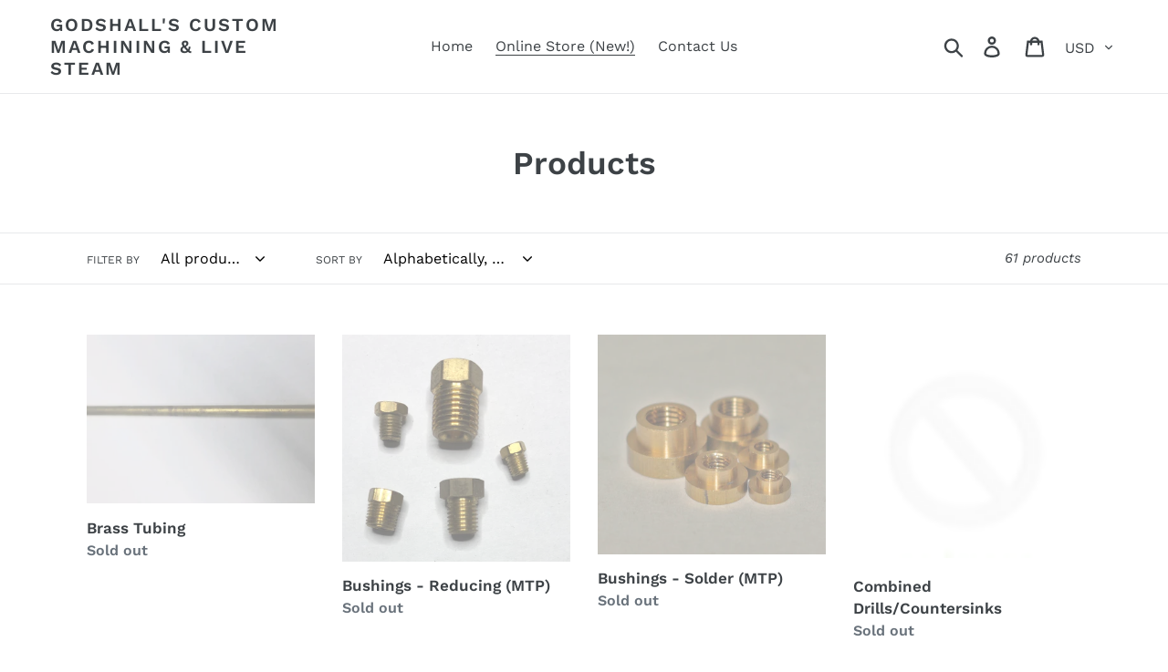

--- FILE ---
content_type: text/html; charset=utf-8
request_url: https://godshallscustommachining.com/collections/all?page=2
body_size: 18309
content:
<!doctype html>
<html class="no-js" lang="en">
<head>
  <meta charset="utf-8">
  <meta http-equiv="X-UA-Compatible" content="IE=edge,chrome=1">
  <meta name="viewport" content="width=device-width,initial-scale=1">
  <meta name="theme-color" content="#557b97">
  <link rel="canonical" href="https://godshallscustommachining.com/collections/all?page=2"><title>Products
&ndash; Page 2
&ndash; Godshall&#39;s Custom Machining &amp; Live Steam</title><!-- /snippets/social-meta-tags.liquid -->




<meta property="og:site_name" content="Godshall&#39;s Custom Machining &amp; Live Steam">
<meta property="og:url" content="https://godshallscustommachining.com/collections/all?page=2">
<meta property="og:title" content="Products">
<meta property="og:type" content="product.group">
<meta property="og:description" content="1.6" scale live steam locomotives, 7 1/4 and 7 1/2 gauge, boilers, piping, fittings, restorations, ready to run kits, custom machining">





<meta name="twitter:card" content="summary_large_image">
<meta name="twitter:title" content="Products">
<meta name="twitter:description" content="1.6" scale live steam locomotives, 7 1/4 and 7 1/2 gauge, boilers, piping, fittings, restorations, ready to run kits, custom machining">


  <link href="//godshallscustommachining.com/cdn/shop/t/1/assets/theme.scss.css?v=59944560792128742091764537392" rel="stylesheet" type="text/css" media="all" />

  <script>
    var theme = {
      strings: {
        addToCart: "Add to cart",
        soldOut: "Sold out",
        unavailable: "Unavailable",
        regularPrice: "Regular price",
        sale: "Sale",
        showMore: "Show More",
        showLess: "Show Less",
        addressError: "Error looking up that address",
        addressNoResults: "No results for that address",
        addressQueryLimit: "You have exceeded the Google API usage limit. Consider upgrading to a \u003ca href=\"https:\/\/developers.google.com\/maps\/premium\/usage-limits\"\u003ePremium Plan\u003c\/a\u003e.",
        authError: "There was a problem authenticating your Google Maps account.",
        newWindow: "Opens in a new window.",
        external: "Opens external website.",
        newWindowExternal: "Opens external website in a new window."
      },
      moneyFormat: "${{amount}}"
    }

    document.documentElement.className = document.documentElement.className.replace('no-js', 'js');
  </script><script src="//godshallscustommachining.com/cdn/shop/t/1/assets/lazysizes.js?v=68441465964607740661552308469" async="async"></script>
  <script src="//godshallscustommachining.com/cdn/shop/t/1/assets/vendor.js?v=12001839194546984181553164618" defer="defer"></script>
  <script src="//godshallscustommachining.com/cdn/shop/t/1/assets/theme.js?v=34079308146853762781639410433" defer="defer"></script>

  <script>window.performance && window.performance.mark && window.performance.mark('shopify.content_for_header.start');</script><meta id="shopify-digital-wallet" name="shopify-digital-wallet" content="/8255144033/digital_wallets/dialog">
<meta name="shopify-checkout-api-token" content="93413b68bb9839e491c5a6e19541d4ac">
<meta id="in-context-paypal-metadata" data-shop-id="8255144033" data-venmo-supported="false" data-environment="production" data-locale="en_US" data-paypal-v4="true" data-currency="USD">
<link rel="alternate" type="application/atom+xml" title="Feed" href="/collections/all.atom" />
<link rel="prev" href="/collections/all?page=1">
<link rel="next" href="/collections/all?page=3">
<script async="async" src="/checkouts/internal/preloads.js?locale=en-US"></script>
<link rel="preconnect" href="https://shop.app" crossorigin="anonymous">
<script async="async" src="https://shop.app/checkouts/internal/preloads.js?locale=en-US&shop_id=8255144033" crossorigin="anonymous"></script>
<script id="apple-pay-shop-capabilities" type="application/json">{"shopId":8255144033,"countryCode":"US","currencyCode":"USD","merchantCapabilities":["supports3DS"],"merchantId":"gid:\/\/shopify\/Shop\/8255144033","merchantName":"Godshall's Custom Machining \u0026 Live Steam","requiredBillingContactFields":["postalAddress","email"],"requiredShippingContactFields":["postalAddress","email"],"shippingType":"shipping","supportedNetworks":["visa","masterCard","amex","discover","elo","jcb"],"total":{"type":"pending","label":"Godshall's Custom Machining \u0026 Live Steam","amount":"1.00"},"shopifyPaymentsEnabled":true,"supportsSubscriptions":true}</script>
<script id="shopify-features" type="application/json">{"accessToken":"93413b68bb9839e491c5a6e19541d4ac","betas":["rich-media-storefront-analytics"],"domain":"godshallscustommachining.com","predictiveSearch":true,"shopId":8255144033,"locale":"en"}</script>
<script>var Shopify = Shopify || {};
Shopify.shop = "godshalls-custom-machining.myshopify.com";
Shopify.locale = "en";
Shopify.currency = {"active":"USD","rate":"1.0"};
Shopify.country = "US";
Shopify.theme = {"name":"Debut","id":44145344609,"schema_name":"Debut","schema_version":"11.2.0","theme_store_id":796,"role":"main"};
Shopify.theme.handle = "null";
Shopify.theme.style = {"id":null,"handle":null};
Shopify.cdnHost = "godshallscustommachining.com/cdn";
Shopify.routes = Shopify.routes || {};
Shopify.routes.root = "/";</script>
<script type="module">!function(o){(o.Shopify=o.Shopify||{}).modules=!0}(window);</script>
<script>!function(o){function n(){var o=[];function n(){o.push(Array.prototype.slice.apply(arguments))}return n.q=o,n}var t=o.Shopify=o.Shopify||{};t.loadFeatures=n(),t.autoloadFeatures=n()}(window);</script>
<script>
  window.ShopifyPay = window.ShopifyPay || {};
  window.ShopifyPay.apiHost = "shop.app\/pay";
  window.ShopifyPay.redirectState = null;
</script>
<script id="shop-js-analytics" type="application/json">{"pageType":"collection"}</script>
<script defer="defer" async type="module" src="//godshallscustommachining.com/cdn/shopifycloud/shop-js/modules/v2/client.init-shop-cart-sync_BN7fPSNr.en.esm.js"></script>
<script defer="defer" async type="module" src="//godshallscustommachining.com/cdn/shopifycloud/shop-js/modules/v2/chunk.common_Cbph3Kss.esm.js"></script>
<script defer="defer" async type="module" src="//godshallscustommachining.com/cdn/shopifycloud/shop-js/modules/v2/chunk.modal_DKumMAJ1.esm.js"></script>
<script type="module">
  await import("//godshallscustommachining.com/cdn/shopifycloud/shop-js/modules/v2/client.init-shop-cart-sync_BN7fPSNr.en.esm.js");
await import("//godshallscustommachining.com/cdn/shopifycloud/shop-js/modules/v2/chunk.common_Cbph3Kss.esm.js");
await import("//godshallscustommachining.com/cdn/shopifycloud/shop-js/modules/v2/chunk.modal_DKumMAJ1.esm.js");

  window.Shopify.SignInWithShop?.initShopCartSync?.({"fedCMEnabled":true,"windoidEnabled":true});

</script>
<script>
  window.Shopify = window.Shopify || {};
  if (!window.Shopify.featureAssets) window.Shopify.featureAssets = {};
  window.Shopify.featureAssets['shop-js'] = {"shop-cart-sync":["modules/v2/client.shop-cart-sync_CJVUk8Jm.en.esm.js","modules/v2/chunk.common_Cbph3Kss.esm.js","modules/v2/chunk.modal_DKumMAJ1.esm.js"],"init-fed-cm":["modules/v2/client.init-fed-cm_7Fvt41F4.en.esm.js","modules/v2/chunk.common_Cbph3Kss.esm.js","modules/v2/chunk.modal_DKumMAJ1.esm.js"],"init-shop-email-lookup-coordinator":["modules/v2/client.init-shop-email-lookup-coordinator_Cc088_bR.en.esm.js","modules/v2/chunk.common_Cbph3Kss.esm.js","modules/v2/chunk.modal_DKumMAJ1.esm.js"],"init-windoid":["modules/v2/client.init-windoid_hPopwJRj.en.esm.js","modules/v2/chunk.common_Cbph3Kss.esm.js","modules/v2/chunk.modal_DKumMAJ1.esm.js"],"shop-button":["modules/v2/client.shop-button_B0jaPSNF.en.esm.js","modules/v2/chunk.common_Cbph3Kss.esm.js","modules/v2/chunk.modal_DKumMAJ1.esm.js"],"shop-cash-offers":["modules/v2/client.shop-cash-offers_DPIskqss.en.esm.js","modules/v2/chunk.common_Cbph3Kss.esm.js","modules/v2/chunk.modal_DKumMAJ1.esm.js"],"shop-toast-manager":["modules/v2/client.shop-toast-manager_CK7RT69O.en.esm.js","modules/v2/chunk.common_Cbph3Kss.esm.js","modules/v2/chunk.modal_DKumMAJ1.esm.js"],"init-shop-cart-sync":["modules/v2/client.init-shop-cart-sync_BN7fPSNr.en.esm.js","modules/v2/chunk.common_Cbph3Kss.esm.js","modules/v2/chunk.modal_DKumMAJ1.esm.js"],"init-customer-accounts-sign-up":["modules/v2/client.init-customer-accounts-sign-up_CfPf4CXf.en.esm.js","modules/v2/client.shop-login-button_DeIztwXF.en.esm.js","modules/v2/chunk.common_Cbph3Kss.esm.js","modules/v2/chunk.modal_DKumMAJ1.esm.js"],"pay-button":["modules/v2/client.pay-button_CgIwFSYN.en.esm.js","modules/v2/chunk.common_Cbph3Kss.esm.js","modules/v2/chunk.modal_DKumMAJ1.esm.js"],"init-customer-accounts":["modules/v2/client.init-customer-accounts_DQ3x16JI.en.esm.js","modules/v2/client.shop-login-button_DeIztwXF.en.esm.js","modules/v2/chunk.common_Cbph3Kss.esm.js","modules/v2/chunk.modal_DKumMAJ1.esm.js"],"avatar":["modules/v2/client.avatar_BTnouDA3.en.esm.js"],"init-shop-for-new-customer-accounts":["modules/v2/client.init-shop-for-new-customer-accounts_CsZy_esa.en.esm.js","modules/v2/client.shop-login-button_DeIztwXF.en.esm.js","modules/v2/chunk.common_Cbph3Kss.esm.js","modules/v2/chunk.modal_DKumMAJ1.esm.js"],"shop-follow-button":["modules/v2/client.shop-follow-button_BRMJjgGd.en.esm.js","modules/v2/chunk.common_Cbph3Kss.esm.js","modules/v2/chunk.modal_DKumMAJ1.esm.js"],"checkout-modal":["modules/v2/client.checkout-modal_B9Drz_yf.en.esm.js","modules/v2/chunk.common_Cbph3Kss.esm.js","modules/v2/chunk.modal_DKumMAJ1.esm.js"],"shop-login-button":["modules/v2/client.shop-login-button_DeIztwXF.en.esm.js","modules/v2/chunk.common_Cbph3Kss.esm.js","modules/v2/chunk.modal_DKumMAJ1.esm.js"],"lead-capture":["modules/v2/client.lead-capture_DXYzFM3R.en.esm.js","modules/v2/chunk.common_Cbph3Kss.esm.js","modules/v2/chunk.modal_DKumMAJ1.esm.js"],"shop-login":["modules/v2/client.shop-login_CA5pJqmO.en.esm.js","modules/v2/chunk.common_Cbph3Kss.esm.js","modules/v2/chunk.modal_DKumMAJ1.esm.js"],"payment-terms":["modules/v2/client.payment-terms_BxzfvcZJ.en.esm.js","modules/v2/chunk.common_Cbph3Kss.esm.js","modules/v2/chunk.modal_DKumMAJ1.esm.js"]};
</script>
<script id="__st">var __st={"a":8255144033,"offset":-18000,"reqid":"0b962fec-c4a8-4b5e-b077-71f9829e8303-1769884179","pageurl":"godshallscustommachining.com\/collections\/all?page=2","u":"229a768b5c1e","p":"collection"};</script>
<script>window.ShopifyPaypalV4VisibilityTracking = true;</script>
<script id="captcha-bootstrap">!function(){'use strict';const t='contact',e='account',n='new_comment',o=[[t,t],['blogs',n],['comments',n],[t,'customer']],c=[[e,'customer_login'],[e,'guest_login'],[e,'recover_customer_password'],[e,'create_customer']],r=t=>t.map((([t,e])=>`form[action*='/${t}']:not([data-nocaptcha='true']) input[name='form_type'][value='${e}']`)).join(','),a=t=>()=>t?[...document.querySelectorAll(t)].map((t=>t.form)):[];function s(){const t=[...o],e=r(t);return a(e)}const i='password',u='form_key',d=['recaptcha-v3-token','g-recaptcha-response','h-captcha-response',i],f=()=>{try{return window.sessionStorage}catch{return}},m='__shopify_v',_=t=>t.elements[u];function p(t,e,n=!1){try{const o=window.sessionStorage,c=JSON.parse(o.getItem(e)),{data:r}=function(t){const{data:e,action:n}=t;return t[m]||n?{data:e,action:n}:{data:t,action:n}}(c);for(const[e,n]of Object.entries(r))t.elements[e]&&(t.elements[e].value=n);n&&o.removeItem(e)}catch(o){console.error('form repopulation failed',{error:o})}}const l='form_type',E='cptcha';function T(t){t.dataset[E]=!0}const w=window,h=w.document,L='Shopify',v='ce_forms',y='captcha';let A=!1;((t,e)=>{const n=(g='f06e6c50-85a8-45c8-87d0-21a2b65856fe',I='https://cdn.shopify.com/shopifycloud/storefront-forms-hcaptcha/ce_storefront_forms_captcha_hcaptcha.v1.5.2.iife.js',D={infoText:'Protected by hCaptcha',privacyText:'Privacy',termsText:'Terms'},(t,e,n)=>{const o=w[L][v],c=o.bindForm;if(c)return c(t,g,e,D).then(n);var r;o.q.push([[t,g,e,D],n]),r=I,A||(h.body.append(Object.assign(h.createElement('script'),{id:'captcha-provider',async:!0,src:r})),A=!0)});var g,I,D;w[L]=w[L]||{},w[L][v]=w[L][v]||{},w[L][v].q=[],w[L][y]=w[L][y]||{},w[L][y].protect=function(t,e){n(t,void 0,e),T(t)},Object.freeze(w[L][y]),function(t,e,n,w,h,L){const[v,y,A,g]=function(t,e,n){const i=e?o:[],u=t?c:[],d=[...i,...u],f=r(d),m=r(i),_=r(d.filter((([t,e])=>n.includes(e))));return[a(f),a(m),a(_),s()]}(w,h,L),I=t=>{const e=t.target;return e instanceof HTMLFormElement?e:e&&e.form},D=t=>v().includes(t);t.addEventListener('submit',(t=>{const e=I(t);if(!e)return;const n=D(e)&&!e.dataset.hcaptchaBound&&!e.dataset.recaptchaBound,o=_(e),c=g().includes(e)&&(!o||!o.value);(n||c)&&t.preventDefault(),c&&!n&&(function(t){try{if(!f())return;!function(t){const e=f();if(!e)return;const n=_(t);if(!n)return;const o=n.value;o&&e.removeItem(o)}(t);const e=Array.from(Array(32),(()=>Math.random().toString(36)[2])).join('');!function(t,e){_(t)||t.append(Object.assign(document.createElement('input'),{type:'hidden',name:u})),t.elements[u].value=e}(t,e),function(t,e){const n=f();if(!n)return;const o=[...t.querySelectorAll(`input[type='${i}']`)].map((({name:t})=>t)),c=[...d,...o],r={};for(const[a,s]of new FormData(t).entries())c.includes(a)||(r[a]=s);n.setItem(e,JSON.stringify({[m]:1,action:t.action,data:r}))}(t,e)}catch(e){console.error('failed to persist form',e)}}(e),e.submit())}));const S=(t,e)=>{t&&!t.dataset[E]&&(n(t,e.some((e=>e===t))),T(t))};for(const o of['focusin','change'])t.addEventListener(o,(t=>{const e=I(t);D(e)&&S(e,y())}));const B=e.get('form_key'),M=e.get(l),P=B&&M;t.addEventListener('DOMContentLoaded',(()=>{const t=y();if(P)for(const e of t)e.elements[l].value===M&&p(e,B);[...new Set([...A(),...v().filter((t=>'true'===t.dataset.shopifyCaptcha))])].forEach((e=>S(e,t)))}))}(h,new URLSearchParams(w.location.search),n,t,e,['guest_login'])})(!0,!0)}();</script>
<script integrity="sha256-4kQ18oKyAcykRKYeNunJcIwy7WH5gtpwJnB7kiuLZ1E=" data-source-attribution="shopify.loadfeatures" defer="defer" src="//godshallscustommachining.com/cdn/shopifycloud/storefront/assets/storefront/load_feature-a0a9edcb.js" crossorigin="anonymous"></script>
<script crossorigin="anonymous" defer="defer" src="//godshallscustommachining.com/cdn/shopifycloud/storefront/assets/shopify_pay/storefront-65b4c6d7.js?v=20250812"></script>
<script data-source-attribution="shopify.dynamic_checkout.dynamic.init">var Shopify=Shopify||{};Shopify.PaymentButton=Shopify.PaymentButton||{isStorefrontPortableWallets:!0,init:function(){window.Shopify.PaymentButton.init=function(){};var t=document.createElement("script");t.src="https://godshallscustommachining.com/cdn/shopifycloud/portable-wallets/latest/portable-wallets.en.js",t.type="module",document.head.appendChild(t)}};
</script>
<script data-source-attribution="shopify.dynamic_checkout.buyer_consent">
  function portableWalletsHideBuyerConsent(e){var t=document.getElementById("shopify-buyer-consent"),n=document.getElementById("shopify-subscription-policy-button");t&&n&&(t.classList.add("hidden"),t.setAttribute("aria-hidden","true"),n.removeEventListener("click",e))}function portableWalletsShowBuyerConsent(e){var t=document.getElementById("shopify-buyer-consent"),n=document.getElementById("shopify-subscription-policy-button");t&&n&&(t.classList.remove("hidden"),t.removeAttribute("aria-hidden"),n.addEventListener("click",e))}window.Shopify?.PaymentButton&&(window.Shopify.PaymentButton.hideBuyerConsent=portableWalletsHideBuyerConsent,window.Shopify.PaymentButton.showBuyerConsent=portableWalletsShowBuyerConsent);
</script>
<script data-source-attribution="shopify.dynamic_checkout.cart.bootstrap">document.addEventListener("DOMContentLoaded",(function(){function t(){return document.querySelector("shopify-accelerated-checkout-cart, shopify-accelerated-checkout")}if(t())Shopify.PaymentButton.init();else{new MutationObserver((function(e,n){t()&&(Shopify.PaymentButton.init(),n.disconnect())})).observe(document.body,{childList:!0,subtree:!0})}}));
</script>
<link id="shopify-accelerated-checkout-styles" rel="stylesheet" media="screen" href="https://godshallscustommachining.com/cdn/shopifycloud/portable-wallets/latest/accelerated-checkout-backwards-compat.css" crossorigin="anonymous">
<style id="shopify-accelerated-checkout-cart">
        #shopify-buyer-consent {
  margin-top: 1em;
  display: inline-block;
  width: 100%;
}

#shopify-buyer-consent.hidden {
  display: none;
}

#shopify-subscription-policy-button {
  background: none;
  border: none;
  padding: 0;
  text-decoration: underline;
  font-size: inherit;
  cursor: pointer;
}

#shopify-subscription-policy-button::before {
  box-shadow: none;
}

      </style>

<script>window.performance && window.performance.mark && window.performance.mark('shopify.content_for_header.end');</script>
<link href="https://monorail-edge.shopifysvc.com" rel="dns-prefetch">
<script>(function(){if ("sendBeacon" in navigator && "performance" in window) {try {var session_token_from_headers = performance.getEntriesByType('navigation')[0].serverTiming.find(x => x.name == '_s').description;} catch {var session_token_from_headers = undefined;}var session_cookie_matches = document.cookie.match(/_shopify_s=([^;]*)/);var session_token_from_cookie = session_cookie_matches && session_cookie_matches.length === 2 ? session_cookie_matches[1] : "";var session_token = session_token_from_headers || session_token_from_cookie || "";function handle_abandonment_event(e) {var entries = performance.getEntries().filter(function(entry) {return /monorail-edge.shopifysvc.com/.test(entry.name);});if (!window.abandonment_tracked && entries.length === 0) {window.abandonment_tracked = true;var currentMs = Date.now();var navigation_start = performance.timing.navigationStart;var payload = {shop_id: 8255144033,url: window.location.href,navigation_start,duration: currentMs - navigation_start,session_token,page_type: "collection"};window.navigator.sendBeacon("https://monorail-edge.shopifysvc.com/v1/produce", JSON.stringify({schema_id: "online_store_buyer_site_abandonment/1.1",payload: payload,metadata: {event_created_at_ms: currentMs,event_sent_at_ms: currentMs}}));}}window.addEventListener('pagehide', handle_abandonment_event);}}());</script>
<script id="web-pixels-manager-setup">(function e(e,d,r,n,o){if(void 0===o&&(o={}),!Boolean(null===(a=null===(i=window.Shopify)||void 0===i?void 0:i.analytics)||void 0===a?void 0:a.replayQueue)){var i,a;window.Shopify=window.Shopify||{};var t=window.Shopify;t.analytics=t.analytics||{};var s=t.analytics;s.replayQueue=[],s.publish=function(e,d,r){return s.replayQueue.push([e,d,r]),!0};try{self.performance.mark("wpm:start")}catch(e){}var l=function(){var e={modern:/Edge?\/(1{2}[4-9]|1[2-9]\d|[2-9]\d{2}|\d{4,})\.\d+(\.\d+|)|Firefox\/(1{2}[4-9]|1[2-9]\d|[2-9]\d{2}|\d{4,})\.\d+(\.\d+|)|Chrom(ium|e)\/(9{2}|\d{3,})\.\d+(\.\d+|)|(Maci|X1{2}).+ Version\/(15\.\d+|(1[6-9]|[2-9]\d|\d{3,})\.\d+)([,.]\d+|)( \(\w+\)|)( Mobile\/\w+|) Safari\/|Chrome.+OPR\/(9{2}|\d{3,})\.\d+\.\d+|(CPU[ +]OS|iPhone[ +]OS|CPU[ +]iPhone|CPU IPhone OS|CPU iPad OS)[ +]+(15[._]\d+|(1[6-9]|[2-9]\d|\d{3,})[._]\d+)([._]\d+|)|Android:?[ /-](13[3-9]|1[4-9]\d|[2-9]\d{2}|\d{4,})(\.\d+|)(\.\d+|)|Android.+Firefox\/(13[5-9]|1[4-9]\d|[2-9]\d{2}|\d{4,})\.\d+(\.\d+|)|Android.+Chrom(ium|e)\/(13[3-9]|1[4-9]\d|[2-9]\d{2}|\d{4,})\.\d+(\.\d+|)|SamsungBrowser\/([2-9]\d|\d{3,})\.\d+/,legacy:/Edge?\/(1[6-9]|[2-9]\d|\d{3,})\.\d+(\.\d+|)|Firefox\/(5[4-9]|[6-9]\d|\d{3,})\.\d+(\.\d+|)|Chrom(ium|e)\/(5[1-9]|[6-9]\d|\d{3,})\.\d+(\.\d+|)([\d.]+$|.*Safari\/(?![\d.]+ Edge\/[\d.]+$))|(Maci|X1{2}).+ Version\/(10\.\d+|(1[1-9]|[2-9]\d|\d{3,})\.\d+)([,.]\d+|)( \(\w+\)|)( Mobile\/\w+|) Safari\/|Chrome.+OPR\/(3[89]|[4-9]\d|\d{3,})\.\d+\.\d+|(CPU[ +]OS|iPhone[ +]OS|CPU[ +]iPhone|CPU IPhone OS|CPU iPad OS)[ +]+(10[._]\d+|(1[1-9]|[2-9]\d|\d{3,})[._]\d+)([._]\d+|)|Android:?[ /-](13[3-9]|1[4-9]\d|[2-9]\d{2}|\d{4,})(\.\d+|)(\.\d+|)|Mobile Safari.+OPR\/([89]\d|\d{3,})\.\d+\.\d+|Android.+Firefox\/(13[5-9]|1[4-9]\d|[2-9]\d{2}|\d{4,})\.\d+(\.\d+|)|Android.+Chrom(ium|e)\/(13[3-9]|1[4-9]\d|[2-9]\d{2}|\d{4,})\.\d+(\.\d+|)|Android.+(UC? ?Browser|UCWEB|U3)[ /]?(15\.([5-9]|\d{2,})|(1[6-9]|[2-9]\d|\d{3,})\.\d+)\.\d+|SamsungBrowser\/(5\.\d+|([6-9]|\d{2,})\.\d+)|Android.+MQ{2}Browser\/(14(\.(9|\d{2,})|)|(1[5-9]|[2-9]\d|\d{3,})(\.\d+|))(\.\d+|)|K[Aa][Ii]OS\/(3\.\d+|([4-9]|\d{2,})\.\d+)(\.\d+|)/},d=e.modern,r=e.legacy,n=navigator.userAgent;return n.match(d)?"modern":n.match(r)?"legacy":"unknown"}(),u="modern"===l?"modern":"legacy",c=(null!=n?n:{modern:"",legacy:""})[u],f=function(e){return[e.baseUrl,"/wpm","/b",e.hashVersion,"modern"===e.buildTarget?"m":"l",".js"].join("")}({baseUrl:d,hashVersion:r,buildTarget:u}),m=function(e){var d=e.version,r=e.bundleTarget,n=e.surface,o=e.pageUrl,i=e.monorailEndpoint;return{emit:function(e){var a=e.status,t=e.errorMsg,s=(new Date).getTime(),l=JSON.stringify({metadata:{event_sent_at_ms:s},events:[{schema_id:"web_pixels_manager_load/3.1",payload:{version:d,bundle_target:r,page_url:o,status:a,surface:n,error_msg:t},metadata:{event_created_at_ms:s}}]});if(!i)return console&&console.warn&&console.warn("[Web Pixels Manager] No Monorail endpoint provided, skipping logging."),!1;try{return self.navigator.sendBeacon.bind(self.navigator)(i,l)}catch(e){}var u=new XMLHttpRequest;try{return u.open("POST",i,!0),u.setRequestHeader("Content-Type","text/plain"),u.send(l),!0}catch(e){return console&&console.warn&&console.warn("[Web Pixels Manager] Got an unhandled error while logging to Monorail."),!1}}}}({version:r,bundleTarget:l,surface:e.surface,pageUrl:self.location.href,monorailEndpoint:e.monorailEndpoint});try{o.browserTarget=l,function(e){var d=e.src,r=e.async,n=void 0===r||r,o=e.onload,i=e.onerror,a=e.sri,t=e.scriptDataAttributes,s=void 0===t?{}:t,l=document.createElement("script"),u=document.querySelector("head"),c=document.querySelector("body");if(l.async=n,l.src=d,a&&(l.integrity=a,l.crossOrigin="anonymous"),s)for(var f in s)if(Object.prototype.hasOwnProperty.call(s,f))try{l.dataset[f]=s[f]}catch(e){}if(o&&l.addEventListener("load",o),i&&l.addEventListener("error",i),u)u.appendChild(l);else{if(!c)throw new Error("Did not find a head or body element to append the script");c.appendChild(l)}}({src:f,async:!0,onload:function(){if(!function(){var e,d;return Boolean(null===(d=null===(e=window.Shopify)||void 0===e?void 0:e.analytics)||void 0===d?void 0:d.initialized)}()){var d=window.webPixelsManager.init(e)||void 0;if(d){var r=window.Shopify.analytics;r.replayQueue.forEach((function(e){var r=e[0],n=e[1],o=e[2];d.publishCustomEvent(r,n,o)})),r.replayQueue=[],r.publish=d.publishCustomEvent,r.visitor=d.visitor,r.initialized=!0}}},onerror:function(){return m.emit({status:"failed",errorMsg:"".concat(f," has failed to load")})},sri:function(e){var d=/^sha384-[A-Za-z0-9+/=]+$/;return"string"==typeof e&&d.test(e)}(c)?c:"",scriptDataAttributes:o}),m.emit({status:"loading"})}catch(e){m.emit({status:"failed",errorMsg:(null==e?void 0:e.message)||"Unknown error"})}}})({shopId: 8255144033,storefrontBaseUrl: "https://godshallscustommachining.com",extensionsBaseUrl: "https://extensions.shopifycdn.com/cdn/shopifycloud/web-pixels-manager",monorailEndpoint: "https://monorail-edge.shopifysvc.com/unstable/produce_batch",surface: "storefront-renderer",enabledBetaFlags: ["2dca8a86"],webPixelsConfigList: [{"id":"shopify-app-pixel","configuration":"{}","eventPayloadVersion":"v1","runtimeContext":"STRICT","scriptVersion":"0450","apiClientId":"shopify-pixel","type":"APP","privacyPurposes":["ANALYTICS","MARKETING"]},{"id":"shopify-custom-pixel","eventPayloadVersion":"v1","runtimeContext":"LAX","scriptVersion":"0450","apiClientId":"shopify-pixel","type":"CUSTOM","privacyPurposes":["ANALYTICS","MARKETING"]}],isMerchantRequest: false,initData: {"shop":{"name":"Godshall's Custom Machining \u0026 Live Steam","paymentSettings":{"currencyCode":"USD"},"myshopifyDomain":"godshalls-custom-machining.myshopify.com","countryCode":"US","storefrontUrl":"https:\/\/godshallscustommachining.com"},"customer":null,"cart":null,"checkout":null,"productVariants":[],"purchasingCompany":null},},"https://godshallscustommachining.com/cdn","1d2a099fw23dfb22ep557258f5m7a2edbae",{"modern":"","legacy":""},{"shopId":"8255144033","storefrontBaseUrl":"https:\/\/godshallscustommachining.com","extensionBaseUrl":"https:\/\/extensions.shopifycdn.com\/cdn\/shopifycloud\/web-pixels-manager","surface":"storefront-renderer","enabledBetaFlags":"[\"2dca8a86\"]","isMerchantRequest":"false","hashVersion":"1d2a099fw23dfb22ep557258f5m7a2edbae","publish":"custom","events":"[[\"page_viewed\",{}],[\"collection_viewed\",{\"collection\":{\"id\":\"\",\"title\":\"Products\",\"productVariants\":[{\"price\":{\"amount\":13.0,\"currencyCode\":\"USD\"},\"product\":{\"title\":\"Brass Tubing\",\"vendor\":\"Godshall's Custom Machining \u0026 Live Steam\",\"id\":\"2088915009633\",\"untranslatedTitle\":\"Brass Tubing\",\"url\":\"\/products\/brass-tubing\",\"type\":\"AMERICAN MODEL ENGINEERING\"},\"id\":\"19701156937825\",\"image\":{\"src\":\"\/\/godshallscustommachining.com\/cdn\/shop\/products\/IMG_4583.jpg?v=1567469548\"},\"sku\":\"BTU1252\",\"title\":\"1\/8\\\" Round \/ 12\\\" \/ 20 GA (0.035\\\")\",\"untranslatedTitle\":\"1\/8\\\" Round \/ 12\\\" \/ 20 GA (0.035\\\")\"},{\"price\":{\"amount\":3.0,\"currencyCode\":\"USD\"},\"product\":{\"title\":\"Bushings - Reducing (MTP)\",\"vendor\":\"Godshall's Custom Machining \u0026 Live Steam\",\"id\":\"2073375473761\",\"untranslatedTitle\":\"Bushings - Reducing (MTP)\",\"url\":\"\/products\/bushings-reducing-mtp\",\"type\":\"AMERICAN MODEL ENGINEERING\"},\"id\":\"19628808208481\",\"image\":{\"src\":\"\/\/godshallscustommachining.com\/cdn\/shop\/products\/IMG_4521.jpg?v=1567287429\"},\"sku\":\"RBU181\",\"title\":\"1\/8-56 MTP x 5\/32-48 MTP\",\"untranslatedTitle\":\"1\/8-56 MTP x 5\/32-48 MTP\"},{\"price\":{\"amount\":4.0,\"currencyCode\":\"USD\"},\"product\":{\"title\":\"Bushings - Solder (MTP)\",\"vendor\":\"Godshall's Custom Machining \u0026 Live Steam\",\"id\":\"2073376096353\",\"untranslatedTitle\":\"Bushings - Solder (MTP)\",\"url\":\"\/products\/bushings-solder-mtp\",\"type\":\"AMERICAN MODEL ENGINEERING\"},\"id\":\"19628810305633\",\"image\":{\"src\":\"\/\/godshallscustommachining.com\/cdn\/shop\/products\/Bushings.jpg?v=1555282044\"},\"sku\":\"SBU1856\",\"title\":\"1\/8-56 MTP\",\"untranslatedTitle\":\"1\/8-56 MTP\"},{\"price\":{\"amount\":10.37,\"currencyCode\":\"USD\"},\"product\":{\"title\":\"Combined Drills\/Countersinks\",\"vendor\":\"Godshall's Custom Machining \u0026 Live Steam\",\"id\":\"4550412894305\",\"untranslatedTitle\":\"Combined Drills\/Countersinks\",\"url\":\"\/products\/combined-drills-countersinks\",\"type\":\"AMERICAN MODEL ENGINEERING\"},\"id\":\"31966676090977\",\"image\":null,\"sku\":\"CDS00\",\"title\":\"00 \/ 60 degree\",\"untranslatedTitle\":\"00 \/ 60 degree\"},{\"price\":{\"amount\":7.75,\"currencyCode\":\"USD\"},\"product\":{\"title\":\"Copper Tubing\",\"vendor\":\"Godshall's Custom Machining \u0026 Live Steam\",\"id\":\"2088886599777\",\"untranslatedTitle\":\"Copper Tubing\",\"url\":\"\/products\/copper-tubing\",\"type\":\"AMERICAN MODEL ENGINEERING\"},\"id\":\"19700579074145\",\"image\":{\"src\":\"\/\/godshallscustommachining.com\/cdn\/shop\/products\/IMG_4579.jpg?v=1567469290\"},\"sku\":\"CTU012512\",\"title\":\"1\/8\\\" OD x 0.030 \/ 12\\\"\",\"untranslatedTitle\":\"1\/8\\\" OD x 0.030 \/ 12\\\"\"},{\"price\":{\"amount\":90.0,\"currencyCode\":\"USD\"},\"product\":{\"title\":\"Cylinder Cock Valves\",\"vendor\":\"Godshall's Custom Machining \u0026 Live Steam\",\"id\":\"4560500260961\",\"untranslatedTitle\":\"Cylinder Cock Valves\",\"url\":\"\/products\/cylinder-cock-valves\",\"type\":\"\"},\"id\":\"32007147126881\",\"image\":{\"src\":\"\/\/godshallscustommachining.com\/cdn\/shop\/products\/cylindercockvalve.jpg?v=1586369264\"},\"sku\":\"CCV1\",\"title\":\"Default Title\",\"untranslatedTitle\":\"Default Title\"},{\"price\":{\"amount\":29.0,\"currencyCode\":\"USD\"},\"product\":{\"title\":\"Cylinder Lubricator\",\"vendor\":\"Godshall's Custom Machining \u0026 Live Steam\",\"id\":\"2073316458593\",\"untranslatedTitle\":\"Cylinder Lubricator\",\"url\":\"\/products\/cylinder-lubricator\",\"type\":\"AMERICAN MODEL ENGINEERING\"},\"id\":\"19628225822817\",\"image\":{\"src\":\"\/\/godshallscustommachining.com\/cdn\/shop\/products\/IMG_4555.jpg?v=1567447510\"},\"sku\":\"MLU1\",\"title\":\"Default Title\",\"untranslatedTitle\":\"Default Title\"},{\"price\":{\"amount\":20.0,\"currencyCode\":\"USD\"},\"product\":{\"title\":\"Die (standard threads)\",\"vendor\":\"Godshall's Custom Machining \u0026 Live Steam\",\"id\":\"2087299842145\",\"untranslatedTitle\":\"Die (standard threads)\",\"url\":\"\/products\/dies-standard-threads\",\"type\":\"AMERICAN MODEL ENGINEERING\"},\"id\":\"19688837021793\",\"image\":{\"src\":\"\/\/godshallscustommachining.com\/cdn\/shop\/products\/IMG_4563.jpg?v=1567454906\"},\"sku\":\"DH0080\",\"title\":\"0-80\",\"untranslatedTitle\":\"0-80\"}]}}]]"});</script><script>
  window.ShopifyAnalytics = window.ShopifyAnalytics || {};
  window.ShopifyAnalytics.meta = window.ShopifyAnalytics.meta || {};
  window.ShopifyAnalytics.meta.currency = 'USD';
  var meta = {"products":[{"id":2088915009633,"gid":"gid:\/\/shopify\/Product\/2088915009633","vendor":"Godshall's Custom Machining \u0026 Live Steam","type":"AMERICAN MODEL ENGINEERING","handle":"brass-tubing","variants":[{"id":19701156937825,"price":1300,"name":"Brass Tubing - 1\/8\" Round \/ 12\" \/ 20 GA (0.035\")","public_title":"1\/8\" Round \/ 12\" \/ 20 GA (0.035\")","sku":"BTU1252"},{"id":19701157068897,"price":1200,"name":"Brass Tubing - 5\/32\" Round \/ 12\" \/ 20 GA (0.035\")","public_title":"5\/32\" Round \/ 12\" \/ 20 GA (0.035\")","sku":"BTU1562"},{"id":19701157199969,"price":1400,"name":"Brass Tubing - 3\/16\" Round \/ 12\" \/ 20 GA (0.035\")","public_title":"3\/16\" Round \/ 12\" \/ 20 GA (0.035\")","sku":"BTU1872"},{"id":19701157331041,"price":1150,"name":"Brass Tubing - 1\/4\" Round \/ 12\" \/ 20 GA (0.035\")","public_title":"1\/4\" Round \/ 12\" \/ 20 GA (0.035\")","sku":"BTU2502"},{"id":19701157363809,"price":1450,"name":"Brass Tubing - 1\/4\" Round \/ 12\" \/ 16 GA (0.065\")","public_title":"1\/4\" Round \/ 12\" \/ 16 GA (0.065\")","sku":"BTU2504"},{"id":19701157462113,"price":1850,"name":"Brass Tubing - 5\/16\" Round \/ 12\" \/ 20 GA (0.035\")","public_title":"5\/16\" Round \/ 12\" \/ 20 GA (0.035\")","sku":"BTU3122"},{"id":19701157494881,"price":1850,"name":"Brass Tubing - 5\/16\" Round \/ 12\" \/ 16 GA (0.065\")","public_title":"5\/16\" Round \/ 12\" \/ 16 GA (0.065\")","sku":"BTU3124"},{"id":19701157593185,"price":1775,"name":"Brass Tubing - 3\/8\" Round \/ 12\" \/ 20 GA (0.035\")","public_title":"3\/8\" Round \/ 12\" \/ 20 GA (0.035\")","sku":"BTU3752"},{"id":19701157625953,"price":1350,"name":"Brass Tubing - 3\/8\" Round \/ 12\" \/ 16 GA (0.065\")","public_title":"3\/8\" Round \/ 12\" \/ 16 GA (0.065\")","sku":"BTU3754"},{"id":19701157757025,"price":1700,"name":"Brass Tubing - 1\" Round \/ 12\" \/ 16 GA (0.065\")","public_title":"1\" Round \/ 12\" \/ 16 GA (0.065\")","sku":"BTU1004"},{"id":19701157855329,"price":1764,"name":"Brass Tubing - 1\" Square \/ 6\" \/ 16 GA (0.065\")","public_title":"1\" Square \/ 6\" \/ 16 GA (0.065\")","sku":"BTU1665-6"},{"id":19701157920865,"price":2826,"name":"Brass Tubing - 1\" Square \/ 12\" \/ 16 GA (0.065\")","public_title":"1\" Square \/ 12\" \/ 16 GA (0.065\")","sku":"BTU1665-12"},{"id":19701157986401,"price":1957,"name":"Brass Tubing - 2\" Square \/ 6\" \/ 16 GA (0.065\")","public_title":"2\" Square \/ 6\" \/ 16 GA (0.065\")","sku":"BTU3262-6"},{"id":19701158051937,"price":3163,"name":"Brass Tubing - 2\" Square \/ 12\" \/ 16 GA (0.065\")","public_title":"2\" Square \/ 12\" \/ 16 GA (0.065\")","sku":"BTU3262-12"}],"remote":false},{"id":2073375473761,"gid":"gid:\/\/shopify\/Product\/2073375473761","vendor":"Godshall's Custom Machining \u0026 Live Steam","type":"AMERICAN MODEL ENGINEERING","handle":"bushings-reducing-mtp","variants":[{"id":19628808208481,"price":300,"name":"Bushings - Reducing (MTP) - 1\/8-56 MTP x 5\/32-48 MTP","public_title":"1\/8-56 MTP x 5\/32-48 MTP","sku":"RBU181"},{"id":19628808241249,"price":300,"name":"Bushings - Reducing (MTP) - 5\/32-48 MTP x 3\/16-40 MTP","public_title":"5\/32-48 MTP x 3\/16-40 MTP","sku":"RBU531"},{"id":19628808274017,"price":275,"name":"Bushings - Reducing (MTP) - 3\/16-40 MTP x 1\/4-40 MTP","public_title":"3\/16-40 MTP x 1\/4-40 MTP","sku":"RBU361"},{"id":19628808306785,"price":285,"name":"Bushings - Reducing (MTP) - 1\/4-40 MTP x 5\/16-27 MTP","public_title":"1\/4-40 MTP x 5\/16-27 MTP","sku":"RBU141"},{"id":19628808339553,"price":350,"name":"Bushings - Reducing (MTP) - 5\/16-27 MTP x 1\/8 NPT","public_title":"5\/16-27 MTP x 1\/8 NPT","sku":"RBU561"}],"remote":false},{"id":2073376096353,"gid":"gid:\/\/shopify\/Product\/2073376096353","vendor":"Godshall's Custom Machining \u0026 Live Steam","type":"AMERICAN MODEL ENGINEERING","handle":"bushings-solder-mtp","variants":[{"id":19628810305633,"price":400,"name":"Bushings - Solder (MTP) - 1\/8-56 MTP","public_title":"1\/8-56 MTP","sku":"SBU1856"},{"id":19628810338401,"price":405,"name":"Bushings - Solder (MTP) - 5\/32-48 MTP","public_title":"5\/32-48 MTP","sku":"SBU5348"},{"id":19628810371169,"price":411,"name":"Bushings - Solder (MTP) - 3\/16-40 MTP","public_title":"3\/16-40 MTP","sku":"SBU3640"},{"id":19628810403937,"price":429,"name":"Bushings - Solder (MTP) - 1\/4-40 MTP","public_title":"1\/4-40 MTP","sku":"SBU1440"},{"id":19628810436705,"price":443,"name":"Bushings - Solder (MTP) - 5\/16-27 MTP","public_title":"5\/16-27 MTP","sku":"SBU5627"}],"remote":false},{"id":4550412894305,"gid":"gid:\/\/shopify\/Product\/4550412894305","vendor":"Godshall's Custom Machining \u0026 Live Steam","type":"AMERICAN MODEL ENGINEERING","handle":"combined-drills-countersinks","variants":[{"id":31966676090977,"price":1037,"name":"Combined Drills\/Countersinks - 00 \/ 60 degree","public_title":"00 \/ 60 degree","sku":"CDS00"},{"id":31966676123745,"price":265,"name":"Combined Drills\/Countersinks - 1 \/ 60 degree","public_title":"1 \/ 60 degree","sku":"CDS1"},{"id":31966676156513,"price":1067,"name":"Combined Drills\/Countersinks - 1 \/ 90 degree","public_title":"1 \/ 90 degree","sku":"CDN1"},{"id":31966676189281,"price":265,"name":"Combined Drills\/Countersinks - 2 \/ 60 degree","public_title":"2 \/ 60 degree","sku":"CDS2"},{"id":31966676222049,"price":1092,"name":"Combined Drills\/Countersinks - 2 \/ 90 degree","public_title":"2 \/ 90 degree","sku":"CDN2"},{"id":31966676254817,"price":265,"name":"Combined Drills\/Countersinks - 3 \/ 60 degree","public_title":"3 \/ 60 degree","sku":"CDS3"},{"id":31966676287585,"price":1130,"name":"Combined Drills\/Countersinks - 3 \/ 90 degree","public_title":"3 \/ 90 degree","sku":"CDN3"},{"id":31966676320353,"price":265,"name":"Combined Drills\/Countersinks - 4 \/ 60 degree","public_title":"4 \/ 60 degree","sku":"CDS4"},{"id":31966676353121,"price":1173,"name":"Combined Drills\/Countersinks - 4 \/ 90 degree","public_title":"4 \/ 90 degree","sku":"CDN4"},{"id":31966676385889,"price":686,"name":"Combined Drills\/Countersinks - 5 \/ 60 degree","public_title":"5 \/ 60 degree","sku":"CDS5"},{"id":31966684610657,"price":482,"name":"Combined Drills\/Countersinks - 0 \/ 60 degrees","public_title":"0 \/ 60 degrees","sku":"CDS0"}],"remote":false},{"id":2088886599777,"gid":"gid:\/\/shopify\/Product\/2088886599777","vendor":"Godshall's Custom Machining \u0026 Live Steam","type":"AMERICAN MODEL ENGINEERING","handle":"copper-tubing","variants":[{"id":19700579074145,"price":775,"name":"Copper Tubing - 1\/8\" OD x 0.030 \/ 12\"","public_title":"1\/8\" OD x 0.030 \/ 12\"","sku":"CTU012512"},{"id":19700651556961,"price":950,"name":"Copper Tubing - 1\/8\" OD x 0.030 \/ 24\"","public_title":"1\/8\" OD x 0.030 \/ 24\"","sku":"CTU012524"},{"id":19700651622497,"price":1500,"name":"Copper Tubing - 1\/8\" OD x 0.030 \/ 48\"","public_title":"1\/8\" OD x 0.030 \/ 48\"","sku":"CTU012548"},{"id":19700651655265,"price":800,"name":"Copper Tubing - 3\/16\" OD x 0.030 \/ 12\"","public_title":"3\/16\" OD x 0.030 \/ 12\"","sku":"CTU018712"},{"id":19700651688033,"price":1000,"name":"Copper Tubing - 3\/16\" OD x 0.030 \/ 24\"","public_title":"3\/16\" OD x 0.030 \/ 24\"","sku":"CTU018724"},{"id":19700651753569,"price":1600,"name":"Copper Tubing - 3\/16\" OD x 0.030 \/ 48\"","public_title":"3\/16\" OD x 0.030 \/ 48\"","sku":"CTU018748"},{"id":19700651786337,"price":825,"name":"Copper Tubing - 1\/4\" OD x 0.030 \/ 12\"","public_title":"1\/4\" OD x 0.030 \/ 12\"","sku":"CTU025012"},{"id":19700651819105,"price":1040,"name":"Copper Tubing - 1\/4\" OD x 0.030 \/ 24\"","public_title":"1\/4\" OD x 0.030 \/ 24\"","sku":"CTU025024"},{"id":19700651884641,"price":1680,"name":"Copper Tubing - 1\/4\" OD x 0.030 \/ 48\"","public_title":"1\/4\" OD x 0.030 \/ 48\"","sku":"CTU025048"}],"remote":false},{"id":4560500260961,"gid":"gid:\/\/shopify\/Product\/4560500260961","vendor":"Godshall's Custom Machining \u0026 Live Steam","type":"","handle":"cylinder-cock-valves","variants":[{"id":32007147126881,"price":9000,"name":"Cylinder Cock Valves","public_title":null,"sku":"CCV1"}],"remote":false},{"id":2073316458593,"gid":"gid:\/\/shopify\/Product\/2073316458593","vendor":"Godshall's Custom Machining \u0026 Live Steam","type":"AMERICAN MODEL ENGINEERING","handle":"cylinder-lubricator","variants":[{"id":19628225822817,"price":2900,"name":"Cylinder Lubricator","public_title":null,"sku":"MLU1"}],"remote":false},{"id":2087299842145,"gid":"gid:\/\/shopify\/Product\/2087299842145","vendor":"Godshall's Custom Machining \u0026 Live Steam","type":"AMERICAN MODEL ENGINEERING","handle":"dies-standard-threads","variants":[{"id":19688837021793,"price":2000,"name":"Die (standard threads) - 0-80","public_title":"0-80","sku":"DH0080"},{"id":19688881225825,"price":2000,"name":"Die (standard threads) - 1-72","public_title":"1-72","sku":"DH0172"},{"id":19688881258593,"price":2000,"name":"Die (standard threads) - 2-56","public_title":"2-56","sku":"DH0256"},{"id":19688881291361,"price":2000,"name":"Die (standard threads) - 3-48","public_title":"3-48","sku":"DH0348"},{"id":19688881324129,"price":2000,"name":"Die (standard threads) - 4-40","public_title":"4-40","sku":"DH0440"},{"id":19688881356897,"price":2000,"name":"Die (standard threads) - 5-40","public_title":"5-40","sku":"DH0540"},{"id":19688881389665,"price":2000,"name":"Die (standard threads) - 6-32","public_title":"6-32","sku":"DH0632"},{"id":19688881422433,"price":2000,"name":"Die (standard threads) - 8-32","public_title":"8-32","sku":"DH0832"},{"id":19688881455201,"price":2000,"name":"Die (standard threads) - 10-24","public_title":"10-24","sku":"DH1024"},{"id":19688881487969,"price":2000,"name":"Die (standard threads) - 10-32","public_title":"10-32","sku":"DH1032"},{"id":19688881520737,"price":2000,"name":"Die (standard threads) - 1\/4-20","public_title":"1\/4-20","sku":"DH1420"},{"id":19688881553505,"price":2000,"name":"Die (standard threads) - 1\/4-28","public_title":"1\/4-28","sku":"DH1428"},{"id":19688881586273,"price":2600,"name":"Die (standard threads) - 1\/4-32","public_title":"1\/4-32","sku":"DH1432"},{"id":19688881619041,"price":2600,"name":"Die (standard threads) - 1\/4-40","public_title":"1\/4-40","sku":"DH1440"},{"id":19688881651809,"price":0,"name":"Die (standard threads) - 5\/16-18","public_title":"5\/16-18","sku":"DH5618"},{"id":19688881684577,"price":2950,"name":"Die (standard threads) - 5\/16-24","public_title":"5\/16-24","sku":"DH5624"},{"id":19688881717345,"price":2600,"name":"Die (standard threads) - 5\/16-32","public_title":"5\/16-32","sku":"DH5632"},{"id":19688881750113,"price":0,"name":"Die (standard threads) - 5\/16-40","public_title":"5\/16-40","sku":"DH5640"},{"id":19688881782881,"price":0,"name":"Die (standard threads) - 3\/8-16","public_title":"3\/8-16","sku":"DH3816"},{"id":19688881815649,"price":2100,"name":"Die (standard threads) - 3\/8-24","public_title":"3\/8-24","sku":"DH3824"},{"id":19688881848417,"price":2600,"name":"Die (standard threads) - 3\/8-32","public_title":"3\/8-32","sku":"DH3832"},{"id":19688881881185,"price":0,"name":"Die (standard threads) - 7\/16-14","public_title":"7\/16-14","sku":"DH7614"},{"id":19688881913953,"price":0,"name":"Die (standard threads) - 7\/16-20","public_title":"7\/16-20","sku":"DH7620"},{"id":19688881946721,"price":0,"name":"Die (standard threads) - 7\/16-28","public_title":"7\/16-28","sku":"DH7628"},{"id":19688881979489,"price":0,"name":"Die (standard threads) - 1\/2-13","public_title":"1\/2-13","sku":"DH1213"},{"id":19688882012257,"price":0,"name":"Die (standard threads) - 1\/2-20","public_title":"1\/2-20","sku":"DH1220"},{"id":19688882045025,"price":2200,"name":"Die (standard threads) - 1\/2-28","public_title":"1\/2-28","sku":"DH1228"}],"remote":false}],"page":{"pageType":"collection","requestId":"0b962fec-c4a8-4b5e-b077-71f9829e8303-1769884179"}};
  for (var attr in meta) {
    window.ShopifyAnalytics.meta[attr] = meta[attr];
  }
</script>
<script class="analytics">
  (function () {
    var customDocumentWrite = function(content) {
      var jquery = null;

      if (window.jQuery) {
        jquery = window.jQuery;
      } else if (window.Checkout && window.Checkout.$) {
        jquery = window.Checkout.$;
      }

      if (jquery) {
        jquery('body').append(content);
      }
    };

    var hasLoggedConversion = function(token) {
      if (token) {
        return document.cookie.indexOf('loggedConversion=' + token) !== -1;
      }
      return false;
    }

    var setCookieIfConversion = function(token) {
      if (token) {
        var twoMonthsFromNow = new Date(Date.now());
        twoMonthsFromNow.setMonth(twoMonthsFromNow.getMonth() + 2);

        document.cookie = 'loggedConversion=' + token + '; expires=' + twoMonthsFromNow;
      }
    }

    var trekkie = window.ShopifyAnalytics.lib = window.trekkie = window.trekkie || [];
    if (trekkie.integrations) {
      return;
    }
    trekkie.methods = [
      'identify',
      'page',
      'ready',
      'track',
      'trackForm',
      'trackLink'
    ];
    trekkie.factory = function(method) {
      return function() {
        var args = Array.prototype.slice.call(arguments);
        args.unshift(method);
        trekkie.push(args);
        return trekkie;
      };
    };
    for (var i = 0; i < trekkie.methods.length; i++) {
      var key = trekkie.methods[i];
      trekkie[key] = trekkie.factory(key);
    }
    trekkie.load = function(config) {
      trekkie.config = config || {};
      trekkie.config.initialDocumentCookie = document.cookie;
      var first = document.getElementsByTagName('script')[0];
      var script = document.createElement('script');
      script.type = 'text/javascript';
      script.onerror = function(e) {
        var scriptFallback = document.createElement('script');
        scriptFallback.type = 'text/javascript';
        scriptFallback.onerror = function(error) {
                var Monorail = {
      produce: function produce(monorailDomain, schemaId, payload) {
        var currentMs = new Date().getTime();
        var event = {
          schema_id: schemaId,
          payload: payload,
          metadata: {
            event_created_at_ms: currentMs,
            event_sent_at_ms: currentMs
          }
        };
        return Monorail.sendRequest("https://" + monorailDomain + "/v1/produce", JSON.stringify(event));
      },
      sendRequest: function sendRequest(endpointUrl, payload) {
        // Try the sendBeacon API
        if (window && window.navigator && typeof window.navigator.sendBeacon === 'function' && typeof window.Blob === 'function' && !Monorail.isIos12()) {
          var blobData = new window.Blob([payload], {
            type: 'text/plain'
          });

          if (window.navigator.sendBeacon(endpointUrl, blobData)) {
            return true;
          } // sendBeacon was not successful

        } // XHR beacon

        var xhr = new XMLHttpRequest();

        try {
          xhr.open('POST', endpointUrl);
          xhr.setRequestHeader('Content-Type', 'text/plain');
          xhr.send(payload);
        } catch (e) {
          console.log(e);
        }

        return false;
      },
      isIos12: function isIos12() {
        return window.navigator.userAgent.lastIndexOf('iPhone; CPU iPhone OS 12_') !== -1 || window.navigator.userAgent.lastIndexOf('iPad; CPU OS 12_') !== -1;
      }
    };
    Monorail.produce('monorail-edge.shopifysvc.com',
      'trekkie_storefront_load_errors/1.1',
      {shop_id: 8255144033,
      theme_id: 44145344609,
      app_name: "storefront",
      context_url: window.location.href,
      source_url: "//godshallscustommachining.com/cdn/s/trekkie.storefront.c59ea00e0474b293ae6629561379568a2d7c4bba.min.js"});

        };
        scriptFallback.async = true;
        scriptFallback.src = '//godshallscustommachining.com/cdn/s/trekkie.storefront.c59ea00e0474b293ae6629561379568a2d7c4bba.min.js';
        first.parentNode.insertBefore(scriptFallback, first);
      };
      script.async = true;
      script.src = '//godshallscustommachining.com/cdn/s/trekkie.storefront.c59ea00e0474b293ae6629561379568a2d7c4bba.min.js';
      first.parentNode.insertBefore(script, first);
    };
    trekkie.load(
      {"Trekkie":{"appName":"storefront","development":false,"defaultAttributes":{"shopId":8255144033,"isMerchantRequest":null,"themeId":44145344609,"themeCityHash":"2106773153248999974","contentLanguage":"en","currency":"USD","eventMetadataId":"d3e4c348-a9d4-4dac-89c5-33cd22b6e777"},"isServerSideCookieWritingEnabled":true,"monorailRegion":"shop_domain","enabledBetaFlags":["65f19447","b5387b81"]},"Session Attribution":{},"S2S":{"facebookCapiEnabled":false,"source":"trekkie-storefront-renderer","apiClientId":580111}}
    );

    var loaded = false;
    trekkie.ready(function() {
      if (loaded) return;
      loaded = true;

      window.ShopifyAnalytics.lib = window.trekkie;

      var originalDocumentWrite = document.write;
      document.write = customDocumentWrite;
      try { window.ShopifyAnalytics.merchantGoogleAnalytics.call(this); } catch(error) {};
      document.write = originalDocumentWrite;

      window.ShopifyAnalytics.lib.page(null,{"pageType":"collection","requestId":"0b962fec-c4a8-4b5e-b077-71f9829e8303-1769884179","shopifyEmitted":true});

      var match = window.location.pathname.match(/checkouts\/(.+)\/(thank_you|post_purchase)/)
      var token = match? match[1]: undefined;
      if (!hasLoggedConversion(token)) {
        setCookieIfConversion(token);
        window.ShopifyAnalytics.lib.track("Viewed Product Category",{"currency":"USD","category":"Collection: all","collectionName":"all","nonInteraction":true},undefined,undefined,{"shopifyEmitted":true});
      }
    });


        var eventsListenerScript = document.createElement('script');
        eventsListenerScript.async = true;
        eventsListenerScript.src = "//godshallscustommachining.com/cdn/shopifycloud/storefront/assets/shop_events_listener-3da45d37.js";
        document.getElementsByTagName('head')[0].appendChild(eventsListenerScript);

})();</script>
<script
  defer
  src="https://godshallscustommachining.com/cdn/shopifycloud/perf-kit/shopify-perf-kit-3.1.0.min.js"
  data-application="storefront-renderer"
  data-shop-id="8255144033"
  data-render-region="gcp-us-central1"
  data-page-type="collection"
  data-theme-instance-id="44145344609"
  data-theme-name="Debut"
  data-theme-version="11.2.0"
  data-monorail-region="shop_domain"
  data-resource-timing-sampling-rate="10"
  data-shs="true"
  data-shs-beacon="true"
  data-shs-export-with-fetch="true"
  data-shs-logs-sample-rate="1"
  data-shs-beacon-endpoint="https://godshallscustommachining.com/api/collect"
></script>
</head>

<body class="template-collection">

  <a class="in-page-link visually-hidden skip-link" href="#MainContent">Skip to content</a>

  <div id="SearchDrawer" class="search-bar drawer drawer--top" role="dialog" aria-modal="true" aria-label="Search">
    <div class="search-bar__table">
      <div class="search-bar__table-cell search-bar__form-wrapper">
        <form class="search search-bar__form" action="/search" method="get" role="search">
          <input class="search__input search-bar__input" type="search" name="q" value="" placeholder="Search" aria-label="Search">
          <button class="search-bar__submit search__submit btn--link" type="submit">
            <svg aria-hidden="true" focusable="false" role="presentation" class="icon icon-search" viewBox="0 0 37 40"><path d="M35.6 36l-9.8-9.8c4.1-5.4 3.6-13.2-1.3-18.1-5.4-5.4-14.2-5.4-19.7 0-5.4 5.4-5.4 14.2 0 19.7 2.6 2.6 6.1 4.1 9.8 4.1 3 0 5.9-1 8.3-2.8l9.8 9.8c.4.4.9.6 1.4.6s1-.2 1.4-.6c.9-.9.9-2.1.1-2.9zm-20.9-8.2c-2.6 0-5.1-1-7-2.9-3.9-3.9-3.9-10.1 0-14C9.6 9 12.2 8 14.7 8s5.1 1 7 2.9c3.9 3.9 3.9 10.1 0 14-1.9 1.9-4.4 2.9-7 2.9z"/></svg>
            <span class="icon__fallback-text">Submit</span>
          </button>
        </form>
      </div>
      <div class="search-bar__table-cell text-right">
        <button type="button" class="btn--link search-bar__close js-drawer-close">
          <svg aria-hidden="true" focusable="false" role="presentation" class="icon icon-close" viewBox="0 0 40 40"><path d="M23.868 20.015L39.117 4.78c1.11-1.108 1.11-2.77 0-3.877-1.109-1.108-2.773-1.108-3.882 0L19.986 16.137 4.737.904C3.628-.204 1.965-.204.856.904c-1.11 1.108-1.11 2.77 0 3.877l15.249 15.234L.855 35.248c-1.108 1.108-1.108 2.77 0 3.877.555.554 1.248.831 1.942.831s1.386-.277 1.94-.83l15.25-15.234 15.248 15.233c.555.554 1.248.831 1.941.831s1.387-.277 1.941-.83c1.11-1.109 1.11-2.77 0-3.878L23.868 20.015z" class="layer"/></svg>
          <span class="icon__fallback-text">Close search</span>
        </button>
      </div>
    </div>
  </div>

  <div id="shopify-section-header" class="shopify-section">

<div data-section-id="header" data-section-type="header-section">
  

  <header class="site-header border-bottom logo--left" role="banner">
    <div class="grid grid--no-gutters grid--table site-header__mobile-nav">
      

      <div class="grid__item medium-up--one-quarter logo-align--left">
        
        
          <div class="h2 site-header__logo">
        
          
            <a class="site-header__logo-link" href="/">Godshall&#39;s Custom Machining &amp; Live Steam</a>
          
        
          </div>
        
      </div>

      
        <nav class="grid__item medium-up--one-half small--hide" id="AccessibleNav" role="navigation">
          <ul class="site-nav list--inline " id="SiteNav">
  



    
      <li >
        <a href="/"
          class="site-nav__link site-nav__link--main"
          
        >
          <span class="site-nav__label">Home</span>
        </a>
      </li>
    
  



    
      <li  class="site-nav--active">
        <a href="/collections/all"
          class="site-nav__link site-nav__link--main site-nav__link--active"
           aria-current="page"
        >
          <span class="site-nav__label">Online Store (New!)</span>
        </a>
      </li>
    
  



    
      <li >
        <a href="/pages/contact-godshall"
          class="site-nav__link site-nav__link--main"
          
        >
          <span class="site-nav__label">Contact Us</span>
        </a>
      </li>
    
  
</ul>

        </nav>
      

      <div class="grid__item medium-up--one-quarter text-right site-header__icons site-header__icons--plus">
        <div class="site-header__icons-wrapper">
          <div class="site-header__search site-header__icon">
            <form action="/search" method="get" class="search-header search" role="search">
  <input class="search-header__input search__input"
    type="search"
    name="q"
    placeholder="Search"
    aria-label="Search">
  <button class="search-header__submit search__submit btn--link site-header__icon" type="submit">
    <svg aria-hidden="true" focusable="false" role="presentation" class="icon icon-search" viewBox="0 0 37 40"><path d="M35.6 36l-9.8-9.8c4.1-5.4 3.6-13.2-1.3-18.1-5.4-5.4-14.2-5.4-19.7 0-5.4 5.4-5.4 14.2 0 19.7 2.6 2.6 6.1 4.1 9.8 4.1 3 0 5.9-1 8.3-2.8l9.8 9.8c.4.4.9.6 1.4.6s1-.2 1.4-.6c.9-.9.9-2.1.1-2.9zm-20.9-8.2c-2.6 0-5.1-1-7-2.9-3.9-3.9-3.9-10.1 0-14C9.6 9 12.2 8 14.7 8s5.1 1 7 2.9c3.9 3.9 3.9 10.1 0 14-1.9 1.9-4.4 2.9-7 2.9z"/></svg>
    <span class="icon__fallback-text">Submit</span>
  </button>
</form>

          </div>

          <button type="button" class="btn--link site-header__icon site-header__search-toggle js-drawer-open-top">
            <svg aria-hidden="true" focusable="false" role="presentation" class="icon icon-search" viewBox="0 0 37 40"><path d="M35.6 36l-9.8-9.8c4.1-5.4 3.6-13.2-1.3-18.1-5.4-5.4-14.2-5.4-19.7 0-5.4 5.4-5.4 14.2 0 19.7 2.6 2.6 6.1 4.1 9.8 4.1 3 0 5.9-1 8.3-2.8l9.8 9.8c.4.4.9.6 1.4.6s1-.2 1.4-.6c.9-.9.9-2.1.1-2.9zm-20.9-8.2c-2.6 0-5.1-1-7-2.9-3.9-3.9-3.9-10.1 0-14C9.6 9 12.2 8 14.7 8s5.1 1 7 2.9c3.9 3.9 3.9 10.1 0 14-1.9 1.9-4.4 2.9-7 2.9z"/></svg>
            <span class="icon__fallback-text">Search</span>
          </button>

          
            
              <a href="/account/login" class="site-header__icon site-header__account">
                <svg aria-hidden="true" focusable="false" role="presentation" class="icon icon-login" viewBox="0 0 28.33 37.68"><path d="M14.17 14.9a7.45 7.45 0 1 0-7.5-7.45 7.46 7.46 0 0 0 7.5 7.45zm0-10.91a3.45 3.45 0 1 1-3.5 3.46A3.46 3.46 0 0 1 14.17 4zM14.17 16.47A14.18 14.18 0 0 0 0 30.68c0 1.41.66 4 5.11 5.66a27.17 27.17 0 0 0 9.06 1.34c6.54 0 14.17-1.84 14.17-7a14.18 14.18 0 0 0-14.17-14.21zm0 17.21c-6.3 0-10.17-1.77-10.17-3a10.17 10.17 0 1 1 20.33 0c.01 1.23-3.86 3-10.16 3z"/></svg>
                <span class="icon__fallback-text">Log in</span>
              </a>
            
          

          <a href="/cart" class="site-header__icon site-header__cart">
            <svg aria-hidden="true" focusable="false" role="presentation" class="icon icon-cart" viewBox="0 0 37 40"><path d="M36.5 34.8L33.3 8h-5.9C26.7 3.9 23 .8 18.5.8S10.3 3.9 9.6 8H3.7L.5 34.8c-.2 1.5.4 2.4.9 3 .5.5 1.4 1.2 3.1 1.2h28c1.3 0 2.4-.4 3.1-1.3.7-.7 1-1.8.9-2.9zm-18-30c2.2 0 4.1 1.4 4.7 3.2h-9.5c.7-1.9 2.6-3.2 4.8-3.2zM4.5 35l2.8-23h2.2v3c0 1.1.9 2 2 2s2-.9 2-2v-3h10v3c0 1.1.9 2 2 2s2-.9 2-2v-3h2.2l2.8 23h-28z"/></svg>
            <span class="icon__fallback-text">Cart</span>
            
          </a>

          
            <form method="post" action="/cart/update" id="currency_form" accept-charset="UTF-8" class="currency-selector small--hide" enctype="multipart/form-data"><input type="hidden" name="form_type" value="currency" /><input type="hidden" name="utf8" value="✓" /><input type="hidden" name="return_to" value="/collections/all" />
              <label for="CurrencySelector" class="visually-hidden">Currency</label>
              <div class="currency-selector__input-wrapper select-group">
                <select name="currency" id="CurrencySelector" class="currency-selector__dropdown" aria-describedby="a11y-refresh-page-message a11y-selection-message" data-currency-selector>
                  
                    <option value="AED">AED</option>
                  
                    <option value="AFN">AFN</option>
                  
                    <option value="ALL">ALL</option>
                  
                    <option value="AMD">AMD</option>
                  
                    <option value="ANG">ANG</option>
                  
                    <option value="AUD">AUD</option>
                  
                    <option value="AWG">AWG</option>
                  
                    <option value="AZN">AZN</option>
                  
                    <option value="BAM">BAM</option>
                  
                    <option value="BBD">BBD</option>
                  
                    <option value="BDT">BDT</option>
                  
                    <option value="BIF">BIF</option>
                  
                    <option value="BND">BND</option>
                  
                    <option value="BOB">BOB</option>
                  
                    <option value="BSD">BSD</option>
                  
                    <option value="BWP">BWP</option>
                  
                    <option value="BZD">BZD</option>
                  
                    <option value="CAD">CAD</option>
                  
                    <option value="CDF">CDF</option>
                  
                    <option value="CHF">CHF</option>
                  
                    <option value="CNY">CNY</option>
                  
                    <option value="CRC">CRC</option>
                  
                    <option value="CVE">CVE</option>
                  
                    <option value="CZK">CZK</option>
                  
                    <option value="DJF">DJF</option>
                  
                    <option value="DKK">DKK</option>
                  
                    <option value="DOP">DOP</option>
                  
                    <option value="DZD">DZD</option>
                  
                    <option value="EGP">EGP</option>
                  
                    <option value="ETB">ETB</option>
                  
                    <option value="EUR">EUR</option>
                  
                    <option value="FJD">FJD</option>
                  
                    <option value="FKP">FKP</option>
                  
                    <option value="GBP">GBP</option>
                  
                    <option value="GMD">GMD</option>
                  
                    <option value="GNF">GNF</option>
                  
                    <option value="GTQ">GTQ</option>
                  
                    <option value="GYD">GYD</option>
                  
                    <option value="HKD">HKD</option>
                  
                    <option value="HNL">HNL</option>
                  
                    <option value="HUF">HUF</option>
                  
                    <option value="IDR">IDR</option>
                  
                    <option value="ILS">ILS</option>
                  
                    <option value="INR">INR</option>
                  
                    <option value="ISK">ISK</option>
                  
                    <option value="JMD">JMD</option>
                  
                    <option value="JPY">JPY</option>
                  
                    <option value="KES">KES</option>
                  
                    <option value="KGS">KGS</option>
                  
                    <option value="KHR">KHR</option>
                  
                    <option value="KMF">KMF</option>
                  
                    <option value="KRW">KRW</option>
                  
                    <option value="KYD">KYD</option>
                  
                    <option value="KZT">KZT</option>
                  
                    <option value="LAK">LAK</option>
                  
                    <option value="LBP">LBP</option>
                  
                    <option value="LKR">LKR</option>
                  
                    <option value="MAD">MAD</option>
                  
                    <option value="MDL">MDL</option>
                  
                    <option value="MKD">MKD</option>
                  
                    <option value="MMK">MMK</option>
                  
                    <option value="MNT">MNT</option>
                  
                    <option value="MOP">MOP</option>
                  
                    <option value="MUR">MUR</option>
                  
                    <option value="MVR">MVR</option>
                  
                    <option value="MWK">MWK</option>
                  
                    <option value="MYR">MYR</option>
                  
                    <option value="NGN">NGN</option>
                  
                    <option value="NIO">NIO</option>
                  
                    <option value="NPR">NPR</option>
                  
                    <option value="NZD">NZD</option>
                  
                    <option value="PEN">PEN</option>
                  
                    <option value="PGK">PGK</option>
                  
                    <option value="PHP">PHP</option>
                  
                    <option value="PKR">PKR</option>
                  
                    <option value="PLN">PLN</option>
                  
                    <option value="PYG">PYG</option>
                  
                    <option value="QAR">QAR</option>
                  
                    <option value="RON">RON</option>
                  
                    <option value="RSD">RSD</option>
                  
                    <option value="RWF">RWF</option>
                  
                    <option value="SAR">SAR</option>
                  
                    <option value="SBD">SBD</option>
                  
                    <option value="SEK">SEK</option>
                  
                    <option value="SGD">SGD</option>
                  
                    <option value="SHP">SHP</option>
                  
                    <option value="SLL">SLL</option>
                  
                    <option value="STD">STD</option>
                  
                    <option value="THB">THB</option>
                  
                    <option value="TJS">TJS</option>
                  
                    <option value="TOP">TOP</option>
                  
                    <option value="TTD">TTD</option>
                  
                    <option value="TWD">TWD</option>
                  
                    <option value="TZS">TZS</option>
                  
                    <option value="UAH">UAH</option>
                  
                    <option value="UGX">UGX</option>
                  
                    <option value="USD" selected="true">USD</option>
                  
                    <option value="UYU">UYU</option>
                  
                    <option value="UZS">UZS</option>
                  
                    <option value="VND">VND</option>
                  
                    <option value="VUV">VUV</option>
                  
                    <option value="WST">WST</option>
                  
                    <option value="XAF">XAF</option>
                  
                    <option value="XCD">XCD</option>
                  
                    <option value="XOF">XOF</option>
                  
                    <option value="XPF">XPF</option>
                  
                    <option value="YER">YER</option>
                  
                </select>
                <svg aria-hidden="true" focusable="false" role="presentation" class="icon icon--wide icon-chevron-down" viewBox="0 0 498.98 284.49"><defs><style>.cls-1{fill:#231f20}</style></defs><path class="cls-1" d="M80.93 271.76A35 35 0 0 1 140.68 247l189.74 189.75L520.16 247a35 35 0 1 1 49.5 49.5L355.17 511a35 35 0 0 1-49.5 0L91.18 296.5a34.89 34.89 0 0 1-10.25-24.74z" transform="translate(-80.93 -236.76)"/></svg>
              </div>
            </form>
          

          
            <button type="button" class="btn--link site-header__icon site-header__menu js-mobile-nav-toggle mobile-nav--open" aria-controls="MobileNav"  aria-expanded="false" aria-label="Menu">
              <svg aria-hidden="true" focusable="false" role="presentation" class="icon icon-hamburger" viewBox="0 0 37 40"><path d="M33.5 25h-30c-1.1 0-2-.9-2-2s.9-2 2-2h30c1.1 0 2 .9 2 2s-.9 2-2 2zm0-11.5h-30c-1.1 0-2-.9-2-2s.9-2 2-2h30c1.1 0 2 .9 2 2s-.9 2-2 2zm0 23h-30c-1.1 0-2-.9-2-2s.9-2 2-2h30c1.1 0 2 .9 2 2s-.9 2-2 2z"/></svg>
              <svg aria-hidden="true" focusable="false" role="presentation" class="icon icon-close" viewBox="0 0 40 40"><path d="M23.868 20.015L39.117 4.78c1.11-1.108 1.11-2.77 0-3.877-1.109-1.108-2.773-1.108-3.882 0L19.986 16.137 4.737.904C3.628-.204 1.965-.204.856.904c-1.11 1.108-1.11 2.77 0 3.877l15.249 15.234L.855 35.248c-1.108 1.108-1.108 2.77 0 3.877.555.554 1.248.831 1.942.831s1.386-.277 1.94-.83l15.25-15.234 15.248 15.233c.555.554 1.248.831 1.941.831s1.387-.277 1.941-.83c1.11-1.109 1.11-2.77 0-3.878L23.868 20.015z" class="layer"/></svg>
            </button>
          
        </div>

      </div>
    </div>

    <nav class="mobile-nav-wrapper medium-up--hide" role="navigation">
      <ul id="MobileNav" class="mobile-nav">
        
<li class="mobile-nav__item border-bottom">
            
              <a href="/"
                class="mobile-nav__link"
                
              >
                <span class="mobile-nav__label">Home</span>
              </a>
            
          </li>
        
<li class="mobile-nav__item border-bottom">
            
              <a href="/collections/all"
                class="mobile-nav__link mobile-nav__link--active"
                 aria-current="page"
              >
                <span class="mobile-nav__label">Online Store (New!)</span>
              </a>
            
          </li>
        
<li class="mobile-nav__item">
            
              <a href="/pages/contact-godshall"
                class="mobile-nav__link"
                
              >
                <span class="mobile-nav__label">Contact Us</span>
              </a>
            
          </li>
        
        
          <li class="mobile-nav__item border-top">
            <form method="post" action="/cart/update" id="currency_form" accept-charset="UTF-8" class="currency-selector" enctype="multipart/form-data"><input type="hidden" name="form_type" value="currency" /><input type="hidden" name="utf8" value="✓" /><input type="hidden" name="return_to" value="/collections/all" />
              <label for="CurrencySelectorMobile" class="currency-selector__label">Currency</label>
              <div class="currency-selector__input-wrapper select-group">
                <select name="currency" id="CurrencySelectorMobile" class="currency-selector__dropdown" aria-describedby="a11y-refresh-page-message a11y-selection-message" data-currency-selector>
                  
                    <option value="AED">AED</option>
                  
                    <option value="AFN">AFN</option>
                  
                    <option value="ALL">ALL</option>
                  
                    <option value="AMD">AMD</option>
                  
                    <option value="ANG">ANG</option>
                  
                    <option value="AUD">AUD</option>
                  
                    <option value="AWG">AWG</option>
                  
                    <option value="AZN">AZN</option>
                  
                    <option value="BAM">BAM</option>
                  
                    <option value="BBD">BBD</option>
                  
                    <option value="BDT">BDT</option>
                  
                    <option value="BIF">BIF</option>
                  
                    <option value="BND">BND</option>
                  
                    <option value="BOB">BOB</option>
                  
                    <option value="BSD">BSD</option>
                  
                    <option value="BWP">BWP</option>
                  
                    <option value="BZD">BZD</option>
                  
                    <option value="CAD">CAD</option>
                  
                    <option value="CDF">CDF</option>
                  
                    <option value="CHF">CHF</option>
                  
                    <option value="CNY">CNY</option>
                  
                    <option value="CRC">CRC</option>
                  
                    <option value="CVE">CVE</option>
                  
                    <option value="CZK">CZK</option>
                  
                    <option value="DJF">DJF</option>
                  
                    <option value="DKK">DKK</option>
                  
                    <option value="DOP">DOP</option>
                  
                    <option value="DZD">DZD</option>
                  
                    <option value="EGP">EGP</option>
                  
                    <option value="ETB">ETB</option>
                  
                    <option value="EUR">EUR</option>
                  
                    <option value="FJD">FJD</option>
                  
                    <option value="FKP">FKP</option>
                  
                    <option value="GBP">GBP</option>
                  
                    <option value="GMD">GMD</option>
                  
                    <option value="GNF">GNF</option>
                  
                    <option value="GTQ">GTQ</option>
                  
                    <option value="GYD">GYD</option>
                  
                    <option value="HKD">HKD</option>
                  
                    <option value="HNL">HNL</option>
                  
                    <option value="HUF">HUF</option>
                  
                    <option value="IDR">IDR</option>
                  
                    <option value="ILS">ILS</option>
                  
                    <option value="INR">INR</option>
                  
                    <option value="ISK">ISK</option>
                  
                    <option value="JMD">JMD</option>
                  
                    <option value="JPY">JPY</option>
                  
                    <option value="KES">KES</option>
                  
                    <option value="KGS">KGS</option>
                  
                    <option value="KHR">KHR</option>
                  
                    <option value="KMF">KMF</option>
                  
                    <option value="KRW">KRW</option>
                  
                    <option value="KYD">KYD</option>
                  
                    <option value="KZT">KZT</option>
                  
                    <option value="LAK">LAK</option>
                  
                    <option value="LBP">LBP</option>
                  
                    <option value="LKR">LKR</option>
                  
                    <option value="MAD">MAD</option>
                  
                    <option value="MDL">MDL</option>
                  
                    <option value="MKD">MKD</option>
                  
                    <option value="MMK">MMK</option>
                  
                    <option value="MNT">MNT</option>
                  
                    <option value="MOP">MOP</option>
                  
                    <option value="MUR">MUR</option>
                  
                    <option value="MVR">MVR</option>
                  
                    <option value="MWK">MWK</option>
                  
                    <option value="MYR">MYR</option>
                  
                    <option value="NGN">NGN</option>
                  
                    <option value="NIO">NIO</option>
                  
                    <option value="NPR">NPR</option>
                  
                    <option value="NZD">NZD</option>
                  
                    <option value="PEN">PEN</option>
                  
                    <option value="PGK">PGK</option>
                  
                    <option value="PHP">PHP</option>
                  
                    <option value="PKR">PKR</option>
                  
                    <option value="PLN">PLN</option>
                  
                    <option value="PYG">PYG</option>
                  
                    <option value="QAR">QAR</option>
                  
                    <option value="RON">RON</option>
                  
                    <option value="RSD">RSD</option>
                  
                    <option value="RWF">RWF</option>
                  
                    <option value="SAR">SAR</option>
                  
                    <option value="SBD">SBD</option>
                  
                    <option value="SEK">SEK</option>
                  
                    <option value="SGD">SGD</option>
                  
                    <option value="SHP">SHP</option>
                  
                    <option value="SLL">SLL</option>
                  
                    <option value="STD">STD</option>
                  
                    <option value="THB">THB</option>
                  
                    <option value="TJS">TJS</option>
                  
                    <option value="TOP">TOP</option>
                  
                    <option value="TTD">TTD</option>
                  
                    <option value="TWD">TWD</option>
                  
                    <option value="TZS">TZS</option>
                  
                    <option value="UAH">UAH</option>
                  
                    <option value="UGX">UGX</option>
                  
                    <option value="USD" selected="true">USD</option>
                  
                    <option value="UYU">UYU</option>
                  
                    <option value="UZS">UZS</option>
                  
                    <option value="VND">VND</option>
                  
                    <option value="VUV">VUV</option>
                  
                    <option value="WST">WST</option>
                  
                    <option value="XAF">XAF</option>
                  
                    <option value="XCD">XCD</option>
                  
                    <option value="XOF">XOF</option>
                  
                    <option value="XPF">XPF</option>
                  
                    <option value="YER">YER</option>
                  
                </select>
                <svg aria-hidden="true" focusable="false" role="presentation" class="icon icon--wide icon-chevron-down" viewBox="0 0 498.98 284.49"><defs><style>.cls-1{fill:#231f20}</style></defs><path class="cls-1" d="M80.93 271.76A35 35 0 0 1 140.68 247l189.74 189.75L520.16 247a35 35 0 1 1 49.5 49.5L355.17 511a35 35 0 0 1-49.5 0L91.18 296.5a34.89 34.89 0 0 1-10.25-24.74z" transform="translate(-80.93 -236.76)"/></svg>
              </div>
            </form>
          </li>
        
      </ul>
    </nav>
  </header>

  
</div>



<script type="application/ld+json">
{
  "@context": "http://schema.org",
  "@type": "Organization",
  "name": "Godshall&#39;s Custom Machining &amp; Live Steam",
  
  "sameAs": [
    "",
    "",
    "",
    "",
    "",
    "",
    "",
    ""
  ],
  "url": "https://godshallscustommachining.com"
}
</script>




</div>

  <div class="page-container" id="PageContainer">

    <main class="main-content js-focus-hidden" id="MainContent" role="main" tabindex="-1">
      

<div id="shopify-section-collection-template" class="shopify-section">





<div data-section-id="collection-template" data-section-type="collection-template">
  <header class="collection-header">
      <div class="page-width">
        <div class="section-header text-center">
          <h1>
            <span role="text">
              <span class="visually-hidden">Collection: </span>
              Products
            </span>
          </h1>
          
          
        </div>
      </div>
    

    
      <div class="filters-toolbar-wrapper filters-toolbar--has-filter">
        <div class="page-width">
          <div class="filters-toolbar">
            <div class="filters-toolbar__item-wrapper">
              
                
                  <div class="filters-toolbar__item-child">
                    <label class="filters-toolbar__label select-label" for="FilterTags">Filter by</label>
                    <div class="filters-toolbar__input-wrapper select-group">
                      <select class="filters-toolbar__input hidden" name="FilterTags" id="FilterTags" aria-describedby="a11y-refresh-page-message a11y-selection-message">
                        
                          <option value="">All products</option>
                        
                        
                          <option value="/collections/all/fasteners">fasteners</option>
                        
                          <option value="/collections/all/pipe-fittings">Pipe Fittings</option>
                        
                          <option value="/collections/all/tools">Tools</option>
                        
                          <option value="/collections/all/valves">valves</option>
                        
                      </select>
                      <svg aria-hidden="true" focusable="false" role="presentation" class="icon icon--wide icon-chevron-down" viewBox="0 0 498.98 284.49"><defs><style>.cls-1{fill:#231f20}</style></defs><path class="cls-1" d="M80.93 271.76A35 35 0 0 1 140.68 247l189.74 189.75L520.16 247a35 35 0 1 1 49.5 49.5L355.17 511a35 35 0 0 1-49.5 0L91.18 296.5a34.89 34.89 0 0 1-10.25-24.74z" transform="translate(-80.93 -236.76)"/></svg>
                    </div>
                  </div>
                
              

              
                <div class="filters-toolbar__item-child"><label class="filters-toolbar__label select-label" for="SortBy">Sort by</label>
                  <div class="filters-toolbar__input-wrapper select-group">
                    <select name="sort_by" id="SortBy"
                      class="filters-toolbar__input hidden"
                      aria-describedby="a11y-refresh-page-message a11y-selection-message"
                      data-default-sortby="title-ascending"
                    ><option value="manual" >Featured</option><option value="best-selling" >Best selling</option><option value="title-ascending" selected="selected">Alphabetically, A-Z</option><option value="title-descending" >Alphabetically, Z-A</option><option value="price-ascending" >Price, low to high</option><option value="price-descending" >Price, high to low</option><option value="created-ascending" >Date, old to new</option><option value="created-descending" >Date, new to old</option></select>
                    <svg aria-hidden="true" focusable="false" role="presentation" class="icon icon--wide icon-chevron-down" viewBox="0 0 498.98 284.49"><defs><style>.cls-1{fill:#231f20}</style></defs><path class="cls-1" d="M80.93 271.76A35 35 0 0 1 140.68 247l189.74 189.75L520.16 247a35 35 0 1 1 49.5 49.5L355.17 511a35 35 0 0 1-49.5 0L91.18 296.5a34.89 34.89 0 0 1-10.25-24.74z" transform="translate(-80.93 -236.76)"/></svg>
                  </div>
                </div>
              
            </div>

            <div class="filters-toolbar__item filters-toolbar__item--count">
              <span class="filters-toolbar__product-count">61 products</span>
            </div>
          </div>
        </div>
      </div>
    
  </header>

  <div class="page-width" id="Collection">
    
      

      <ul class="grid grid--uniform grid--view-items">
        
          <li class="grid__item grid__item--collection-template small--one-half medium-up--one-quarter">
            <div class="grid-view-item grid-view-item--sold-out product-card">
  <a class="grid-view-item__link grid-view-item__image-container full-width-link" href="/collections/all/products/brass-tubing">
    <span class="visually-hidden">Brass Tubing</span>
  </a>

  
  

    <style>
  
  
  @media screen and (min-width: 750px) { 
    #ProductCardImage-collection-template-2088915009633 {
      max-width: 250px;
      max-height: 185.59602649006624px;
    }
    #ProductCardImageWrapper-collection-template-2088915009633 {
      max-width: 250px;
      max-height: 185.59602649006624px;
    }
   } 
  
  
    
    @media screen and (max-width: 749px) {
      #ProductCardImage-collection-template-2088915009633 {
        max-width: 750px;
        max-height: 750px;
      }
      #ProductCardImageWrapper-collection-template-2088915009633 {
        max-width: 750px;
      }
    }
  
</style>

  

  <div id="ProductCardImageWrapper-collection-template-2088915009633" class="grid-view-item__image-wrapper product-card__image-wrapper js">
    <div style="padding-top:74.23841059602648%;">
      <img id="ProductCardImage-collection-template-2088915009633"
            class="grid-view-item__image lazyload"
            src="//godshallscustommachining.com/cdn/shop/products/IMG_4583_300x300.jpg?v=1567469548"
            data-src="//godshallscustommachining.com/cdn/shop/products/IMG_4583_{width}x.jpg?v=1567469548"
            data-widths="[180, 360, 540, 720, 900, 1080, 1296, 1512, 1728, 2048]"
            data-aspectratio="1.3470115967885816"
            data-sizes="auto"
            alt="Brass Tubing">
    </div>
  </div>

  <noscript>
    
    <img class="grid-view-item__image" src="//godshallscustommachining.com/cdn/shop/products/IMG_4583_250x250@2x.jpg?v=1567469548" alt="Brass Tubing" style="max-width: 336.7528991971454px;">
  </noscript>

  <div class="h4 grid-view-item__title product-card__title" aria-hidden="true">Brass Tubing</div>

  <!-- snippet/product-price.liquid -->

<dl class="price" data-price>

  

  <div class="price__regular">
    <dt>
      <span class="visually-hidden visually-hidden--inline">Regular price</span>
    </dt>
    <dd>
      <span class="price-item price-item--regular" data-regular-price>
        
          Sold out
        
      </span>
    </dd>
  </div>
  <div class="price__sale">
    <dt>
      <span class="visually-hidden visually-hidden--inline">Sale price</span>
    </dt>
    <dd>
      <span class="price-item price-item--sale" data-sale-price>
        $11.50
      </span>
      <span class="price-item__label" aria-hidden="true">Sale</span>
    </dd>
  </div>
</dl>


</div>

          </li>
        
          <li class="grid__item grid__item--collection-template small--one-half medium-up--one-quarter">
            <div class="grid-view-item grid-view-item--sold-out product-card">
  <a class="grid-view-item__link grid-view-item__image-container full-width-link" href="/collections/all/products/bushings-reducing-mtp">
    <span class="visually-hidden">Bushings - Reducing (MTP)</span>
  </a>

  
  

    <style>
  
  
  @media screen and (min-width: 750px) { 
    #ProductCardImage-collection-template-2073375473761 {
      max-width: 250px;
      max-height: 249.03614457831324px;
    }
    #ProductCardImageWrapper-collection-template-2073375473761 {
      max-width: 250px;
      max-height: 249.03614457831324px;
    }
   } 
  
  
    
    @media screen and (max-width: 749px) {
      #ProductCardImage-collection-template-2073375473761 {
        max-width: 750px;
        max-height: 750px;
      }
      #ProductCardImageWrapper-collection-template-2073375473761 {
        max-width: 750px;
      }
    }
  
</style>

  

  <div id="ProductCardImageWrapper-collection-template-2073375473761" class="grid-view-item__image-wrapper product-card__image-wrapper js">
    <div style="padding-top:99.6144578313253%;">
      <img id="ProductCardImage-collection-template-2073375473761"
            class="grid-view-item__image lazyload"
            src="//godshallscustommachining.com/cdn/shop/products/IMG_4521_300x300.jpg?v=1567287429"
            data-src="//godshallscustommachining.com/cdn/shop/products/IMG_4521_{width}x.jpg?v=1567287429"
            data-widths="[180, 360, 540, 720, 900, 1080, 1296, 1512, 1728, 2048]"
            data-aspectratio="1.003870343492985"
            data-sizes="auto"
            alt="Bushings - Reducing (MTP)">
    </div>
  </div>

  <noscript>
    
    <img class="grid-view-item__image" src="//godshallscustommachining.com/cdn/shop/products/IMG_4521_250x250@2x.jpg?v=1567287429" alt="Bushings - Reducing (MTP)" style="max-width: 250.96758587324624px;">
  </noscript>

  <div class="h4 grid-view-item__title product-card__title" aria-hidden="true">Bushings - Reducing (MTP)</div>

  <!-- snippet/product-price.liquid -->

<dl class="price" data-price>

  

  <div class="price__regular">
    <dt>
      <span class="visually-hidden visually-hidden--inline">Regular price</span>
    </dt>
    <dd>
      <span class="price-item price-item--regular" data-regular-price>
        
          Sold out
        
      </span>
    </dd>
  </div>
  <div class="price__sale">
    <dt>
      <span class="visually-hidden visually-hidden--inline">Sale price</span>
    </dt>
    <dd>
      <span class="price-item price-item--sale" data-sale-price>
        $2.75
      </span>
      <span class="price-item__label" aria-hidden="true">Sale</span>
    </dd>
  </div>
</dl>


</div>

          </li>
        
          <li class="grid__item grid__item--collection-template small--one-half medium-up--one-quarter">
            <div class="grid-view-item grid-view-item--sold-out product-card">
  <a class="grid-view-item__link grid-view-item__image-container full-width-link" href="/collections/all/products/bushings-solder-mtp">
    <span class="visually-hidden">Bushings - Solder (MTP)</span>
  </a>

  
  

    <style>
  
  
  @media screen and (min-width: 750px) { 
    #ProductCardImage-collection-template-2073376096353 {
      max-width: 250px;
      max-height: 241.37931034482756px;
    }
    #ProductCardImageWrapper-collection-template-2073376096353 {
      max-width: 250px;
      max-height: 241.37931034482756px;
    }
   } 
  
  
    
    @media screen and (max-width: 749px) {
      #ProductCardImage-collection-template-2073376096353 {
        max-width: 750px;
        max-height: 750px;
      }
      #ProductCardImageWrapper-collection-template-2073376096353 {
        max-width: 750px;
      }
    }
  
</style>

  

  <div id="ProductCardImageWrapper-collection-template-2073376096353" class="grid-view-item__image-wrapper product-card__image-wrapper js">
    <div style="padding-top:96.55172413793103%;">
      <img id="ProductCardImage-collection-template-2073376096353"
            class="grid-view-item__image lazyload"
            src="//godshallscustommachining.com/cdn/shop/products/Bushings_300x300.jpg?v=1555282044"
            data-src="//godshallscustommachining.com/cdn/shop/products/Bushings_{width}x.jpg?v=1555282044"
            data-widths="[180, 360, 540, 720, 900, 1080, 1296, 1512, 1728, 2048]"
            data-aspectratio="1.0357142857142858"
            data-sizes="auto"
            alt="Bushings - Solder (MTP)">
    </div>
  </div>

  <noscript>
    
    <img class="grid-view-item__image" src="//godshallscustommachining.com/cdn/shop/products/Bushings_250x250@2x.jpg?v=1555282044" alt="Bushings - Solder (MTP)" style="max-width: 258.92857142857144px;">
  </noscript>

  <div class="h4 grid-view-item__title product-card__title" aria-hidden="true">Bushings - Solder (MTP)</div>

  <!-- snippet/product-price.liquid -->

<dl class="price" data-price>

  

  <div class="price__regular">
    <dt>
      <span class="visually-hidden visually-hidden--inline">Regular price</span>
    </dt>
    <dd>
      <span class="price-item price-item--regular" data-regular-price>
        
          Sold out
        
      </span>
    </dd>
  </div>
  <div class="price__sale">
    <dt>
      <span class="visually-hidden visually-hidden--inline">Sale price</span>
    </dt>
    <dd>
      <span class="price-item price-item--sale" data-sale-price>
        $4.00
      </span>
      <span class="price-item__label" aria-hidden="true">Sale</span>
    </dd>
  </div>
</dl>


</div>

          </li>
        
          <li class="grid__item grid__item--collection-template small--one-half medium-up--one-quarter">
            <div class="grid-view-item grid-view-item--sold-out product-card">
  <a class="grid-view-item__link grid-view-item__image-container full-width-link" href="/collections/all/products/combined-drills-countersinks">
    <span class="visually-hidden">Combined Drills/Countersinks</span>
  </a>

  
  


  <div id="ProductCardImageWrapper-collection-template-4550412894305" class="grid-view-item__image-wrapper product-card__image-wrapper js">
    <div style="padding-top:100%;">
      <img id="ProductCardImage-collection-template-4550412894305"
            class="grid-view-item__image lazyload"
            src="//godshallscustommachining.com/cdn/shopifycloud/storefront/assets/no-image-2048-a2addb12_300x300.gif"
            data-src="//godshallscustommachining.com/cdn/shopifycloud/storefront/assets/no-image-50-e6fb86f4_{width}x.gif"
            data-widths="[180, 360, 540, 720, 900, 1080, 1296, 1512, 1728, 2048]"
            data-aspectratio=""
            data-sizes="auto"
            alt="">
    </div>
  </div>

  <noscript>
    
    <img class="grid-view-item__image" src="//godshallscustommachining.com/cdn/shopifycloud/storefront/assets/no-image-2048-a2addb12_250x250@2x.gif" alt="" style="max-width: 0px;">
  </noscript>

  <div class="h4 grid-view-item__title product-card__title" aria-hidden="true">Combined Drills/Countersinks</div>

  <!-- snippet/product-price.liquid -->

<dl class="price" data-price>

  

  <div class="price__regular">
    <dt>
      <span class="visually-hidden visually-hidden--inline">Regular price</span>
    </dt>
    <dd>
      <span class="price-item price-item--regular" data-regular-price>
        
          Sold out
        
      </span>
    </dd>
  </div>
  <div class="price__sale">
    <dt>
      <span class="visually-hidden visually-hidden--inline">Sale price</span>
    </dt>
    <dd>
      <span class="price-item price-item--sale" data-sale-price>
        $2.65
      </span>
      <span class="price-item__label" aria-hidden="true">Sale</span>
    </dd>
  </div>
</dl>


</div>

          </li>
        
          <li class="grid__item grid__item--collection-template small--one-half medium-up--one-quarter">
            <div class="grid-view-item grid-view-item--sold-out product-card">
  <a class="grid-view-item__link grid-view-item__image-container full-width-link" href="/collections/all/products/copper-tubing">
    <span class="visually-hidden">Copper Tubing</span>
  </a>

  
  

    <style>
  
  
  @media screen and (min-width: 750px) { 
    #ProductCardImage-collection-template-2088886599777 {
      max-width: 250px;
      max-height: 249.054565099946px;
    }
    #ProductCardImageWrapper-collection-template-2088886599777 {
      max-width: 250px;
      max-height: 249.054565099946px;
    }
   } 
  
  
    
    @media screen and (max-width: 749px) {
      #ProductCardImage-collection-template-2088886599777 {
        max-width: 750px;
        max-height: 750px;
      }
      #ProductCardImageWrapper-collection-template-2088886599777 {
        max-width: 750px;
      }
    }
  
</style>

  

  <div id="ProductCardImageWrapper-collection-template-2088886599777" class="grid-view-item__image-wrapper product-card__image-wrapper js">
    <div style="padding-top:99.6218260399784%;">
      <img id="ProductCardImage-collection-template-2088886599777"
            class="grid-view-item__image lazyload"
            src="//godshallscustommachining.com/cdn/shop/products/IMG_4579_300x300.jpg?v=1567469290"
            data-src="//godshallscustommachining.com/cdn/shop/products/IMG_4579_{width}x.jpg?v=1567469290"
            data-widths="[180, 360, 540, 720, 900, 1080, 1296, 1512, 1728, 2048]"
            data-aspectratio="1.0037960954446854"
            data-sizes="auto"
            alt="Copper Tubing">
    </div>
  </div>

  <noscript>
    
    <img class="grid-view-item__image" src="//godshallscustommachining.com/cdn/shop/products/IMG_4579_250x250@2x.jpg?v=1567469290" alt="Copper Tubing" style="max-width: 250.94902386117136px;">
  </noscript>

  <div class="h4 grid-view-item__title product-card__title" aria-hidden="true">Copper Tubing</div>

  <!-- snippet/product-price.liquid -->

<dl class="price" data-price>

  

  <div class="price__regular">
    <dt>
      <span class="visually-hidden visually-hidden--inline">Regular price</span>
    </dt>
    <dd>
      <span class="price-item price-item--regular" data-regular-price>
        
          Sold out
        
      </span>
    </dd>
  </div>
  <div class="price__sale">
    <dt>
      <span class="visually-hidden visually-hidden--inline">Sale price</span>
    </dt>
    <dd>
      <span class="price-item price-item--sale" data-sale-price>
        $7.75
      </span>
      <span class="price-item__label" aria-hidden="true">Sale</span>
    </dd>
  </div>
</dl>


</div>

          </li>
        
          <li class="grid__item grid__item--collection-template small--one-half medium-up--one-quarter">
            <div class="grid-view-item grid-view-item--sold-out product-card">
  <a class="grid-view-item__link grid-view-item__image-container full-width-link" href="/collections/all/products/cylinder-cock-valves">
    <span class="visually-hidden">Cylinder Cock Valves</span>
  </a>

  
  

    <style>
  
  
  @media screen and (min-width: 750px) { 
    #ProductCardImage-collection-template-4560500260961 {
      max-width: 187.5px;
      max-height: 250px;
    }
    #ProductCardImageWrapper-collection-template-4560500260961 {
      max-width: 187.5px;
      max-height: 250px;
    }
   } 
  
  
    
    @media screen and (max-width: 749px) {
      #ProductCardImage-collection-template-4560500260961 {
        max-width: 562.5px;
        max-height: 750px;
      }
      #ProductCardImageWrapper-collection-template-4560500260961 {
        max-width: 562.5px;
      }
    }
  
</style>

  

  <div id="ProductCardImageWrapper-collection-template-4560500260961" class="grid-view-item__image-wrapper product-card__image-wrapper js">
    <div style="padding-top:133.33333333333334%;">
      <img id="ProductCardImage-collection-template-4560500260961"
            class="grid-view-item__image lazyload"
            src="//godshallscustommachining.com/cdn/shop/products/cylindercockvalve_300x300.jpg?v=1586369264"
            data-src="//godshallscustommachining.com/cdn/shop/products/cylindercockvalve_{width}x.jpg?v=1586369264"
            data-widths="[180, 360, 540, 720, 900, 1080, 1296, 1512, 1728, 2048]"
            data-aspectratio="0.75"
            data-sizes="auto"
            alt="Cylinder Cock Valves">
    </div>
  </div>

  <noscript>
    
    <img class="grid-view-item__image" src="//godshallscustommachining.com/cdn/shop/products/cylindercockvalve_250x250@2x.jpg?v=1586369264" alt="Cylinder Cock Valves" style="max-width: 187.5px;">
  </noscript>

  <div class="h4 grid-view-item__title product-card__title" aria-hidden="true">Cylinder Cock Valves</div>

  <!-- snippet/product-price.liquid -->

<dl class="price" data-price>

  

  <div class="price__regular">
    <dt>
      <span class="visually-hidden visually-hidden--inline">Regular price</span>
    </dt>
    <dd>
      <span class="price-item price-item--regular" data-regular-price>
        
          Sold out
        
      </span>
    </dd>
  </div>
  <div class="price__sale">
    <dt>
      <span class="visually-hidden visually-hidden--inline">Sale price</span>
    </dt>
    <dd>
      <span class="price-item price-item--sale" data-sale-price>
        $90.00
      </span>
      <span class="price-item__label" aria-hidden="true">Sale</span>
    </dd>
  </div>
</dl>


</div>

          </li>
        
          <li class="grid__item grid__item--collection-template small--one-half medium-up--one-quarter">
            <div class="grid-view-item grid-view-item--sold-out product-card">
  <a class="grid-view-item__link grid-view-item__image-container full-width-link" href="/collections/all/products/cylinder-lubricator">
    <span class="visually-hidden">Cylinder Lubricator</span>
  </a>

  
  

    <style>
  
  
  @media screen and (min-width: 750px) { 
    #ProductCardImage-collection-template-2073316458593 {
      max-width: 226.26224566691786px;
      max-height: 250px;
    }
    #ProductCardImageWrapper-collection-template-2073316458593 {
      max-width: 226.26224566691786px;
      max-height: 250px;
    }
   } 
  
  
    
    @media screen and (max-width: 749px) {
      #ProductCardImage-collection-template-2073316458593 {
        max-width: 678.7867370007535px;
        max-height: 750px;
      }
      #ProductCardImageWrapper-collection-template-2073316458593 {
        max-width: 678.7867370007535px;
      }
    }
  
</style>

  

  <div id="ProductCardImageWrapper-collection-template-2073316458593" class="grid-view-item__image-wrapper product-card__image-wrapper js">
    <div style="padding-top:110.49125728559535%;">
      <img id="ProductCardImage-collection-template-2073316458593"
            class="grid-view-item__image lazyload"
            src="//godshallscustommachining.com/cdn/shop/products/IMG_4555_300x300.jpg?v=1567447510"
            data-src="//godshallscustommachining.com/cdn/shop/products/IMG_4555_{width}x.jpg?v=1567447510"
            data-widths="[180, 360, 540, 720, 900, 1080, 1296, 1512, 1728, 2048]"
            data-aspectratio="0.9050489826676714"
            data-sizes="auto"
            alt="Cylinder Lubricator">
    </div>
  </div>

  <noscript>
    
    <img class="grid-view-item__image" src="//godshallscustommachining.com/cdn/shop/products/IMG_4555_250x250@2x.jpg?v=1567447510" alt="Cylinder Lubricator" style="max-width: 226.26224566691786px;">
  </noscript>

  <div class="h4 grid-view-item__title product-card__title" aria-hidden="true">Cylinder Lubricator</div>

  <!-- snippet/product-price.liquid -->

<dl class="price" data-price>

  

  <div class="price__regular">
    <dt>
      <span class="visually-hidden visually-hidden--inline">Regular price</span>
    </dt>
    <dd>
      <span class="price-item price-item--regular" data-regular-price>
        
          Sold out
        
      </span>
    </dd>
  </div>
  <div class="price__sale">
    <dt>
      <span class="visually-hidden visually-hidden--inline">Sale price</span>
    </dt>
    <dd>
      <span class="price-item price-item--sale" data-sale-price>
        $29.00
      </span>
      <span class="price-item__label" aria-hidden="true">Sale</span>
    </dd>
  </div>
</dl>


</div>

          </li>
        
          <li class="grid__item grid__item--collection-template small--one-half medium-up--one-quarter">
            <div class="grid-view-item grid-view-item--sold-out product-card">
  <a class="grid-view-item__link grid-view-item__image-container full-width-link" href="/collections/all/products/dies-standard-threads">
    <span class="visually-hidden">Die (standard threads)</span>
  </a>

  
  

    <style>
  
  
  @media screen and (min-width: 750px) { 
    #ProductCardImage-collection-template-2087299842145 {
      max-width: 250px;
      max-height: 213.66544789762338px;
    }
    #ProductCardImageWrapper-collection-template-2087299842145 {
      max-width: 250px;
      max-height: 213.66544789762338px;
    }
   } 
  
  
    
    @media screen and (max-width: 749px) {
      #ProductCardImage-collection-template-2087299842145 {
        max-width: 750px;
        max-height: 750px;
      }
      #ProductCardImageWrapper-collection-template-2087299842145 {
        max-width: 750px;
      }
    }
  
</style>

  

  <div id="ProductCardImageWrapper-collection-template-2087299842145" class="grid-view-item__image-wrapper product-card__image-wrapper js">
    <div style="padding-top:85.46617915904935%;">
      <img id="ProductCardImage-collection-template-2087299842145"
            class="grid-view-item__image lazyload"
            src="//godshallscustommachining.com/cdn/shop/products/IMG_4563_300x300.jpg?v=1567454906"
            data-src="//godshallscustommachining.com/cdn/shop/products/IMG_4563_{width}x.jpg?v=1567454906"
            data-widths="[180, 360, 540, 720, 900, 1080, 1296, 1512, 1728, 2048]"
            data-aspectratio="1.170053475935829"
            data-sizes="auto"
            alt="Die (standard threads)">
    </div>
  </div>

  <noscript>
    
    <img class="grid-view-item__image" src="//godshallscustommachining.com/cdn/shop/products/IMG_4563_250x250@2x.jpg?v=1567454906" alt="Die (standard threads)" style="max-width: 292.51336898395726px;">
  </noscript>

  <div class="h4 grid-view-item__title product-card__title" aria-hidden="true">Die (standard threads)</div>

  <!-- snippet/product-price.liquid -->

<dl class="price" data-price>

  

  <div class="price__regular">
    <dt>
      <span class="visually-hidden visually-hidden--inline">Regular price</span>
    </dt>
    <dd>
      <span class="price-item price-item--regular" data-regular-price>
        
          Sold out
        
      </span>
    </dd>
  </div>
  <div class="price__sale">
    <dt>
      <span class="visually-hidden visually-hidden--inline">Sale price</span>
    </dt>
    <dd>
      <span class="price-item price-item--sale" data-sale-price>
        $0.00
      </span>
      <span class="price-item__label" aria-hidden="true">Sale</span>
    </dd>
  </div>
</dl>


</div>

          </li>
        
      </ul>
    

    

    
      <ul class="list--inline pagination">
  
    <li>
      <a href="/collections/all?page=1" class="btn btn--tertiary btn--narrow">
        <svg aria-hidden="true" focusable="false" role="presentation" class="icon icon--wide icon-arrow-left" viewBox="0 0 20 8"><path d="M4.814 7.555C3.95 6.61 3.2 5.893 2.568 5.4 1.937 4.91 1.341 4.544.781 4.303v-.44a9.933 9.933 0 0 0 1.875-1.196c.606-.485 1.328-1.196 2.168-2.134h.752c-.612 1.309-1.253 2.315-1.924 3.018H19.23v.986H3.652c.495.632.84 1.1 1.036 1.406.195.306.485.843.869 1.612h-.743z" fill="#000" fill-rule="evenodd"/></svg>
        <span class="icon__fallback-text">Previous page</span>
      </a>
    </li>
  
  <li class="pagination__text">
    Page 2 of 8
  </li>
  
    <li>
      <a href="/collections/all?page=3" class="btn btn--tertiary btn--narrow">
        <svg aria-hidden="true" focusable="false" role="presentation" class="icon icon--wide icon-arrow-right" viewBox="0 0 20 8"><path d="M15.186.445c.865.944 1.614 1.662 2.246 2.154.631.491 1.227.857 1.787 1.098v.44a9.933 9.933 0 0 0-1.875 1.196c-.606.485-1.328 1.196-2.168 2.134h-.752c.612-1.309 1.253-2.315 1.924-3.018H.77v-.986h15.577c-.495-.632-.84-1.1-1.035-1.406-.196-.306-.486-.843-.87-1.612h.743z" fill="#000" fill-rule="evenodd"/></svg>
        <span class="icon__fallback-text">Next page</span>
      </a>
    </li>
  
</ul>

    
  </div>
</div>






</div>

    </main>

    <div id="shopify-section-footer" class="shopify-section">
<style>
  .site-footer__hr {
    border-bottom: 1px solid #dcdcdc;
  }

  .site-footer p,
  .site-footer h4,
  .site-footer small {
    color: #3d4246;
  }

  .site-footer {
    background-color: #f5f5f5;
  }

  .site-footer a:hover {
    color: #61696f;
  }
</style>

<footer class="site-footer" role="contentinfo">
  <div class="page-width">
    <div class="site-footer__content"><div class="site-footer__item
                     site-footer__item--center
                    site-footer__item--full-width
                    "
             >
          <div class="site-footer__item-inner site-footer__item-inner--text"><p class="h4">About Godshall&#39;s &amp; American Model Engineering Supply</p><div class="site-footer__rte
                               site-footer__single-block--centered">
                      <p>Godshall's Custom Machining is a full-service machine shop that specializes in both general machine services and the Live Steam hobby. We have done work for both the private sector and the Federal Government. We have made parts ranging from surgical eye tooling to parts that have been into space on the space shuttle. </p>
<p>We operate out of a 5000 square foot shop located in Shermans Dale, Pa. We are proud of our employees and our equipment. Together they produce high quality work at prices that customers can afford.</p>
<p>Godshall's is also the proud owner of&nbsp;the American Model Engineering Supply collection of find fittings, parts and materials for the Live Steam Hobby.&nbsp;</p>
<p></p>
                  </div></div>
        </div></div>
  </div>

  <hr class="site-footer__hr">

  <div class="page-width">
    <div class="grid grid--no-gutters small--text-center">
      <div class="grid__item one-half small--one-whole"><div class="small--hide">
            <small class="site-footer__copyright-content">&copy; 2026, <a href="/" title="">Godshall&#39;s Custom Machining &amp; Live Steam</a></small>
            <small class="site-footer__copyright-content site-footer__copyright-content-powered-by"><a target="_blank" rel="nofollow" href="https://www.shopify.com?utm_campaign=poweredby&amp;utm_medium=shopify&amp;utm_source=onlinestore">Powered by Shopify</a></small>
          </div></div>

      <div class="grid__item one-half small--one-whole">
        
      </div>
      <div class="grid__item medium-up--hide">
        <small class="site-footer__copyright-content">&copy; 2026, <a href="/" title="">Godshall&#39;s Custom Machining &amp; Live Steam</a></small>
        <small class="site-footer__copyright-content site-footer__copyright-content--powered-by"><a target="_blank" rel="nofollow" href="https://www.shopify.com?utm_campaign=poweredby&amp;utm_medium=shopify&amp;utm_source=onlinestore">Powered by Shopify</a></small>
      </div>
    </div>
  </div>
</footer>




</div>

    <div id="slideshow-info" class="visually-hidden" aria-hidden="true">Use left/right arrows to navigate the slideshow or swipe left/right if using a mobile device</div>

  </div>

  <ul hidden>
    <li id="a11y-refresh-page-message">choosing a selection results in a full page refresh</li>
    <li id="a11y-selection-message">press the space key then arrow keys to make a selection</li>
  </ul>
</body>
</html>
